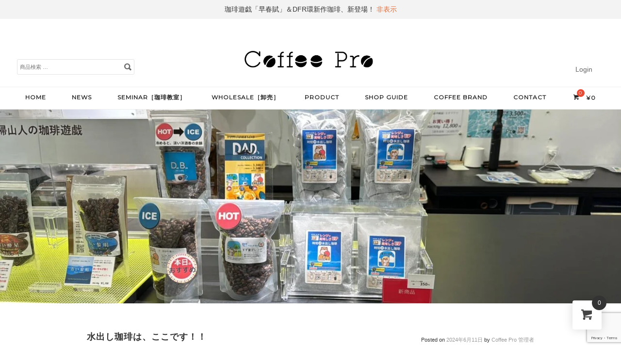

--- FILE ---
content_type: text/html; charset=UTF-8
request_url: https://coffee-pro.jp/news/7835/
body_size: 20027
content:
<!DOCTYPE html>
<html lang="ja">
<head>
<meta charset="UTF-8">
<meta name="viewport" content="width=device-width, initial-scale=1">
<title>水出し珈琲は、ここです！！ | Coffee Pro</title>
<link rel="profile" href="http://gmpg.org/xfn/11">
<link rel="pingback" href="https://coffee-pro.jp/xmlrpc.php">

<meta name='robots' content='max-image-preview:large' />
	<style>img:is([sizes="auto" i], [sizes^="auto," i]) { contain-intrinsic-size: 3000px 1500px }</style>
	<link rel='dns-prefetch' href='//cdn.jsdelivr.net' />
<link rel="alternate" type="application/rss+xml" title="Coffee Pro &raquo; フィード" href="https://coffee-pro.jp/feed/" />
<link rel="alternate" type="application/rss+xml" title="Coffee Pro &raquo; コメントフィード" href="https://coffee-pro.jp/comments/feed/" />
<script>
window._wpemojiSettings = {"baseUrl":"https:\/\/s.w.org\/images\/core\/emoji\/16.0.1\/72x72\/","ext":".png","svgUrl":"https:\/\/s.w.org\/images\/core\/emoji\/16.0.1\/svg\/","svgExt":".svg","source":{"concatemoji":"https:\/\/coffee-pro.jp\/wp-includes\/js\/wp-emoji-release.min.js?ver=6.8.3"}};
/*! This file is auto-generated */
!function(s,n){var o,i,e;function c(e){try{var t={supportTests:e,timestamp:(new Date).valueOf()};sessionStorage.setItem(o,JSON.stringify(t))}catch(e){}}function p(e,t,n){e.clearRect(0,0,e.canvas.width,e.canvas.height),e.fillText(t,0,0);var t=new Uint32Array(e.getImageData(0,0,e.canvas.width,e.canvas.height).data),a=(e.clearRect(0,0,e.canvas.width,e.canvas.height),e.fillText(n,0,0),new Uint32Array(e.getImageData(0,0,e.canvas.width,e.canvas.height).data));return t.every(function(e,t){return e===a[t]})}function u(e,t){e.clearRect(0,0,e.canvas.width,e.canvas.height),e.fillText(t,0,0);for(var n=e.getImageData(16,16,1,1),a=0;a<n.data.length;a++)if(0!==n.data[a])return!1;return!0}function f(e,t,n,a){switch(t){case"flag":return n(e,"\ud83c\udff3\ufe0f\u200d\u26a7\ufe0f","\ud83c\udff3\ufe0f\u200b\u26a7\ufe0f")?!1:!n(e,"\ud83c\udde8\ud83c\uddf6","\ud83c\udde8\u200b\ud83c\uddf6")&&!n(e,"\ud83c\udff4\udb40\udc67\udb40\udc62\udb40\udc65\udb40\udc6e\udb40\udc67\udb40\udc7f","\ud83c\udff4\u200b\udb40\udc67\u200b\udb40\udc62\u200b\udb40\udc65\u200b\udb40\udc6e\u200b\udb40\udc67\u200b\udb40\udc7f");case"emoji":return!a(e,"\ud83e\udedf")}return!1}function g(e,t,n,a){var r="undefined"!=typeof WorkerGlobalScope&&self instanceof WorkerGlobalScope?new OffscreenCanvas(300,150):s.createElement("canvas"),o=r.getContext("2d",{willReadFrequently:!0}),i=(o.textBaseline="top",o.font="600 32px Arial",{});return e.forEach(function(e){i[e]=t(o,e,n,a)}),i}function t(e){var t=s.createElement("script");t.src=e,t.defer=!0,s.head.appendChild(t)}"undefined"!=typeof Promise&&(o="wpEmojiSettingsSupports",i=["flag","emoji"],n.supports={everything:!0,everythingExceptFlag:!0},e=new Promise(function(e){s.addEventListener("DOMContentLoaded",e,{once:!0})}),new Promise(function(t){var n=function(){try{var e=JSON.parse(sessionStorage.getItem(o));if("object"==typeof e&&"number"==typeof e.timestamp&&(new Date).valueOf()<e.timestamp+604800&&"object"==typeof e.supportTests)return e.supportTests}catch(e){}return null}();if(!n){if("undefined"!=typeof Worker&&"undefined"!=typeof OffscreenCanvas&&"undefined"!=typeof URL&&URL.createObjectURL&&"undefined"!=typeof Blob)try{var e="postMessage("+g.toString()+"("+[JSON.stringify(i),f.toString(),p.toString(),u.toString()].join(",")+"));",a=new Blob([e],{type:"text/javascript"}),r=new Worker(URL.createObjectURL(a),{name:"wpTestEmojiSupports"});return void(r.onmessage=function(e){c(n=e.data),r.terminate(),t(n)})}catch(e){}c(n=g(i,f,p,u))}t(n)}).then(function(e){for(var t in e)n.supports[t]=e[t],n.supports.everything=n.supports.everything&&n.supports[t],"flag"!==t&&(n.supports.everythingExceptFlag=n.supports.everythingExceptFlag&&n.supports[t]);n.supports.everythingExceptFlag=n.supports.everythingExceptFlag&&!n.supports.flag,n.DOMReady=!1,n.readyCallback=function(){n.DOMReady=!0}}).then(function(){return e}).then(function(){var e;n.supports.everything||(n.readyCallback(),(e=n.source||{}).concatemoji?t(e.concatemoji):e.wpemoji&&e.twemoji&&(t(e.twemoji),t(e.wpemoji)))}))}((window,document),window._wpemojiSettings);
</script>
<link rel='stylesheet' id='acfwf-wc-cart-block-integration-css' href='https://coffee-pro.jp/wp-content/plugins/advanced-coupons-for-woocommerce-free/dist/assets/index-467dde24.css?ver=1760253390' type='text/css' media='all' />
<link rel='stylesheet' id='acfwf-wc-checkout-block-integration-css' href='https://coffee-pro.jp/wp-content/plugins/advanced-coupons-for-woocommerce-free/dist/assets/index-2a7d8588.css?ver=1760253390' type='text/css' media='all' />
<style id='wp-emoji-styles-inline-css' type='text/css'>

	img.wp-smiley, img.emoji {
		display: inline !important;
		border: none !important;
		box-shadow: none !important;
		height: 1em !important;
		width: 1em !important;
		margin: 0 0.07em !important;
		vertical-align: -0.1em !important;
		background: none !important;
		padding: 0 !important;
	}
</style>
<link rel='stylesheet' id='wp-block-library-css' href='https://coffee-pro.jp/wp-includes/css/dist/block-library/style.min.css?ver=6.8.3' type='text/css' media='all' />
<style id='classic-theme-styles-inline-css' type='text/css'>
/*! This file is auto-generated */
.wp-block-button__link{color:#fff;background-color:#32373c;border-radius:9999px;box-shadow:none;text-decoration:none;padding:calc(.667em + 2px) calc(1.333em + 2px);font-size:1.125em}.wp-block-file__button{background:#32373c;color:#fff;text-decoration:none}
</style>
<link rel='stylesheet' id='acfw-blocks-frontend-css' href='https://coffee-pro.jp/wp-content/plugins/advanced-coupons-for-woocommerce-free/css/acfw-blocks-frontend.css?ver=4.6.9' type='text/css' media='all' />
<style id='global-styles-inline-css' type='text/css'>
:root{--wp--preset--aspect-ratio--square: 1;--wp--preset--aspect-ratio--4-3: 4/3;--wp--preset--aspect-ratio--3-4: 3/4;--wp--preset--aspect-ratio--3-2: 3/2;--wp--preset--aspect-ratio--2-3: 2/3;--wp--preset--aspect-ratio--16-9: 16/9;--wp--preset--aspect-ratio--9-16: 9/16;--wp--preset--color--black: #000000;--wp--preset--color--cyan-bluish-gray: #abb8c3;--wp--preset--color--white: #ffffff;--wp--preset--color--pale-pink: #f78da7;--wp--preset--color--vivid-red: #cf2e2e;--wp--preset--color--luminous-vivid-orange: #ff6900;--wp--preset--color--luminous-vivid-amber: #fcb900;--wp--preset--color--light-green-cyan: #7bdcb5;--wp--preset--color--vivid-green-cyan: #00d084;--wp--preset--color--pale-cyan-blue: #8ed1fc;--wp--preset--color--vivid-cyan-blue: #0693e3;--wp--preset--color--vivid-purple: #9b51e0;--wp--preset--gradient--vivid-cyan-blue-to-vivid-purple: linear-gradient(135deg,rgba(6,147,227,1) 0%,rgb(155,81,224) 100%);--wp--preset--gradient--light-green-cyan-to-vivid-green-cyan: linear-gradient(135deg,rgb(122,220,180) 0%,rgb(0,208,130) 100%);--wp--preset--gradient--luminous-vivid-amber-to-luminous-vivid-orange: linear-gradient(135deg,rgba(252,185,0,1) 0%,rgba(255,105,0,1) 100%);--wp--preset--gradient--luminous-vivid-orange-to-vivid-red: linear-gradient(135deg,rgba(255,105,0,1) 0%,rgb(207,46,46) 100%);--wp--preset--gradient--very-light-gray-to-cyan-bluish-gray: linear-gradient(135deg,rgb(238,238,238) 0%,rgb(169,184,195) 100%);--wp--preset--gradient--cool-to-warm-spectrum: linear-gradient(135deg,rgb(74,234,220) 0%,rgb(151,120,209) 20%,rgb(207,42,186) 40%,rgb(238,44,130) 60%,rgb(251,105,98) 80%,rgb(254,248,76) 100%);--wp--preset--gradient--blush-light-purple: linear-gradient(135deg,rgb(255,206,236) 0%,rgb(152,150,240) 100%);--wp--preset--gradient--blush-bordeaux: linear-gradient(135deg,rgb(254,205,165) 0%,rgb(254,45,45) 50%,rgb(107,0,62) 100%);--wp--preset--gradient--luminous-dusk: linear-gradient(135deg,rgb(255,203,112) 0%,rgb(199,81,192) 50%,rgb(65,88,208) 100%);--wp--preset--gradient--pale-ocean: linear-gradient(135deg,rgb(255,245,203) 0%,rgb(182,227,212) 50%,rgb(51,167,181) 100%);--wp--preset--gradient--electric-grass: linear-gradient(135deg,rgb(202,248,128) 0%,rgb(113,206,126) 100%);--wp--preset--gradient--midnight: linear-gradient(135deg,rgb(2,3,129) 0%,rgb(40,116,252) 100%);--wp--preset--font-size--small: 13px;--wp--preset--font-size--medium: 20px;--wp--preset--font-size--large: 36px;--wp--preset--font-size--x-large: 42px;--wp--preset--spacing--20: 0.44rem;--wp--preset--spacing--30: 0.67rem;--wp--preset--spacing--40: 1rem;--wp--preset--spacing--50: 1.5rem;--wp--preset--spacing--60: 2.25rem;--wp--preset--spacing--70: 3.38rem;--wp--preset--spacing--80: 5.06rem;--wp--preset--shadow--natural: 6px 6px 9px rgba(0, 0, 0, 0.2);--wp--preset--shadow--deep: 12px 12px 50px rgba(0, 0, 0, 0.4);--wp--preset--shadow--sharp: 6px 6px 0px rgba(0, 0, 0, 0.2);--wp--preset--shadow--outlined: 6px 6px 0px -3px rgba(255, 255, 255, 1), 6px 6px rgba(0, 0, 0, 1);--wp--preset--shadow--crisp: 6px 6px 0px rgba(0, 0, 0, 1);}:where(.is-layout-flex){gap: 0.5em;}:where(.is-layout-grid){gap: 0.5em;}body .is-layout-flex{display: flex;}.is-layout-flex{flex-wrap: wrap;align-items: center;}.is-layout-flex > :is(*, div){margin: 0;}body .is-layout-grid{display: grid;}.is-layout-grid > :is(*, div){margin: 0;}:where(.wp-block-columns.is-layout-flex){gap: 2em;}:where(.wp-block-columns.is-layout-grid){gap: 2em;}:where(.wp-block-post-template.is-layout-flex){gap: 1.25em;}:where(.wp-block-post-template.is-layout-grid){gap: 1.25em;}.has-black-color{color: var(--wp--preset--color--black) !important;}.has-cyan-bluish-gray-color{color: var(--wp--preset--color--cyan-bluish-gray) !important;}.has-white-color{color: var(--wp--preset--color--white) !important;}.has-pale-pink-color{color: var(--wp--preset--color--pale-pink) !important;}.has-vivid-red-color{color: var(--wp--preset--color--vivid-red) !important;}.has-luminous-vivid-orange-color{color: var(--wp--preset--color--luminous-vivid-orange) !important;}.has-luminous-vivid-amber-color{color: var(--wp--preset--color--luminous-vivid-amber) !important;}.has-light-green-cyan-color{color: var(--wp--preset--color--light-green-cyan) !important;}.has-vivid-green-cyan-color{color: var(--wp--preset--color--vivid-green-cyan) !important;}.has-pale-cyan-blue-color{color: var(--wp--preset--color--pale-cyan-blue) !important;}.has-vivid-cyan-blue-color{color: var(--wp--preset--color--vivid-cyan-blue) !important;}.has-vivid-purple-color{color: var(--wp--preset--color--vivid-purple) !important;}.has-black-background-color{background-color: var(--wp--preset--color--black) !important;}.has-cyan-bluish-gray-background-color{background-color: var(--wp--preset--color--cyan-bluish-gray) !important;}.has-white-background-color{background-color: var(--wp--preset--color--white) !important;}.has-pale-pink-background-color{background-color: var(--wp--preset--color--pale-pink) !important;}.has-vivid-red-background-color{background-color: var(--wp--preset--color--vivid-red) !important;}.has-luminous-vivid-orange-background-color{background-color: var(--wp--preset--color--luminous-vivid-orange) !important;}.has-luminous-vivid-amber-background-color{background-color: var(--wp--preset--color--luminous-vivid-amber) !important;}.has-light-green-cyan-background-color{background-color: var(--wp--preset--color--light-green-cyan) !important;}.has-vivid-green-cyan-background-color{background-color: var(--wp--preset--color--vivid-green-cyan) !important;}.has-pale-cyan-blue-background-color{background-color: var(--wp--preset--color--pale-cyan-blue) !important;}.has-vivid-cyan-blue-background-color{background-color: var(--wp--preset--color--vivid-cyan-blue) !important;}.has-vivid-purple-background-color{background-color: var(--wp--preset--color--vivid-purple) !important;}.has-black-border-color{border-color: var(--wp--preset--color--black) !important;}.has-cyan-bluish-gray-border-color{border-color: var(--wp--preset--color--cyan-bluish-gray) !important;}.has-white-border-color{border-color: var(--wp--preset--color--white) !important;}.has-pale-pink-border-color{border-color: var(--wp--preset--color--pale-pink) !important;}.has-vivid-red-border-color{border-color: var(--wp--preset--color--vivid-red) !important;}.has-luminous-vivid-orange-border-color{border-color: var(--wp--preset--color--luminous-vivid-orange) !important;}.has-luminous-vivid-amber-border-color{border-color: var(--wp--preset--color--luminous-vivid-amber) !important;}.has-light-green-cyan-border-color{border-color: var(--wp--preset--color--light-green-cyan) !important;}.has-vivid-green-cyan-border-color{border-color: var(--wp--preset--color--vivid-green-cyan) !important;}.has-pale-cyan-blue-border-color{border-color: var(--wp--preset--color--pale-cyan-blue) !important;}.has-vivid-cyan-blue-border-color{border-color: var(--wp--preset--color--vivid-cyan-blue) !important;}.has-vivid-purple-border-color{border-color: var(--wp--preset--color--vivid-purple) !important;}.has-vivid-cyan-blue-to-vivid-purple-gradient-background{background: var(--wp--preset--gradient--vivid-cyan-blue-to-vivid-purple) !important;}.has-light-green-cyan-to-vivid-green-cyan-gradient-background{background: var(--wp--preset--gradient--light-green-cyan-to-vivid-green-cyan) !important;}.has-luminous-vivid-amber-to-luminous-vivid-orange-gradient-background{background: var(--wp--preset--gradient--luminous-vivid-amber-to-luminous-vivid-orange) !important;}.has-luminous-vivid-orange-to-vivid-red-gradient-background{background: var(--wp--preset--gradient--luminous-vivid-orange-to-vivid-red) !important;}.has-very-light-gray-to-cyan-bluish-gray-gradient-background{background: var(--wp--preset--gradient--very-light-gray-to-cyan-bluish-gray) !important;}.has-cool-to-warm-spectrum-gradient-background{background: var(--wp--preset--gradient--cool-to-warm-spectrum) !important;}.has-blush-light-purple-gradient-background{background: var(--wp--preset--gradient--blush-light-purple) !important;}.has-blush-bordeaux-gradient-background{background: var(--wp--preset--gradient--blush-bordeaux) !important;}.has-luminous-dusk-gradient-background{background: var(--wp--preset--gradient--luminous-dusk) !important;}.has-pale-ocean-gradient-background{background: var(--wp--preset--gradient--pale-ocean) !important;}.has-electric-grass-gradient-background{background: var(--wp--preset--gradient--electric-grass) !important;}.has-midnight-gradient-background{background: var(--wp--preset--gradient--midnight) !important;}.has-small-font-size{font-size: var(--wp--preset--font-size--small) !important;}.has-medium-font-size{font-size: var(--wp--preset--font-size--medium) !important;}.has-large-font-size{font-size: var(--wp--preset--font-size--large) !important;}.has-x-large-font-size{font-size: var(--wp--preset--font-size--x-large) !important;}
:where(.wp-block-post-template.is-layout-flex){gap: 1.25em;}:where(.wp-block-post-template.is-layout-grid){gap: 1.25em;}
:where(.wp-block-columns.is-layout-flex){gap: 2em;}:where(.wp-block-columns.is-layout-grid){gap: 2em;}
:root :where(.wp-block-pullquote){font-size: 1.5em;line-height: 1.6;}
</style>
<style id='woocommerce-inline-inline-css' type='text/css'>
.woocommerce form .form-row .required { visibility: visible; }
</style>
<link rel='stylesheet' id='hint-css' href='https://coffee-pro.jp/wp-content/plugins/woo-fly-cart/assets/hint/hint.min.css?ver=6.8.3' type='text/css' media='all' />
<link rel='stylesheet' id='perfect-scrollbar-css' href='https://coffee-pro.jp/wp-content/plugins/woo-fly-cart/assets/perfect-scrollbar/css/perfect-scrollbar.min.css?ver=6.8.3' type='text/css' media='all' />
<link rel='stylesheet' id='perfect-scrollbar-wpc-css' href='https://coffee-pro.jp/wp-content/plugins/woo-fly-cart/assets/perfect-scrollbar/css/custom-theme.css?ver=6.8.3' type='text/css' media='all' />
<link rel='stylesheet' id='slick-css' href='https://coffee-pro.jp/wp-content/plugins/woo-fly-cart/assets/slick/slick.css?ver=6.8.3' type='text/css' media='all' />
<link rel='stylesheet' id='woofc-fonts-css' href='https://coffee-pro.jp/wp-content/plugins/woo-fly-cart/assets/css/fonts.css?ver=6.8.3' type='text/css' media='all' />
<link rel='stylesheet' id='woofc-frontend-css' href='https://coffee-pro.jp/wp-content/plugins/woo-fly-cart/assets/css/frontend.css?ver=5.9.6' type='text/css' media='all' />
<style id='woofc-frontend-inline-css' type='text/css'>
.woofc-area.woofc-style-01 .woofc-inner, .woofc-area.woofc-style-03 .woofc-inner, .woofc-area.woofc-style-02 .woofc-area-bot .woofc-action .woofc-action-inner > div a:hover, .woofc-area.woofc-style-04 .woofc-area-bot .woofc-action .woofc-action-inner > div a:hover {
                            background-color: #333333;
                        }

                        .woofc-area.woofc-style-01 .woofc-area-bot .woofc-action .woofc-action-inner > div a, .woofc-area.woofc-style-02 .woofc-area-bot .woofc-action .woofc-action-inner > div a, .woofc-area.woofc-style-03 .woofc-area-bot .woofc-action .woofc-action-inner > div a, .woofc-area.woofc-style-04 .woofc-area-bot .woofc-action .woofc-action-inner > div a {
                            outline: none;
                            color: #333333;
                        }

                        .woofc-area.woofc-style-02 .woofc-area-bot .woofc-action .woofc-action-inner > div a, .woofc-area.woofc-style-04 .woofc-area-bot .woofc-action .woofc-action-inner > div a {
                            border-color: #333333;
                        }

                        .woofc-area.woofc-style-05 .woofc-inner{
                            background-color: #333333;
                            background-image: url('https://coffee-pro.jp/wp-content/uploads/2023/05/Cart.png');
                            background-size: cover;
                            background-position: center;
                            background-repeat: no-repeat;
                        }
                        
                        .woofc-count span {
                            background-color: #333333;
                        }
</style>
<link rel='stylesheet' id='brands-styles-css' href='https://coffee-pro.jp/wp-content/plugins/woocommerce/assets/css/brands.css?ver=10.2.3' type='text/css' media='all' />
<link rel='stylesheet' id='montblanc-style-css' href='https://coffee-pro.jp/wp-content/themes/montblanc/style.css?ver=6.8.3' type='text/css' media='all' />
<link rel='stylesheet' id='montblanc-ionicons-css' href='https://coffee-pro.jp/wp-content/themes/montblanc/css/ionicons.min.css?ver=2.0.1' type='text/css' media='all' />
<link rel='stylesheet' id='woocommerce-css' href='https://coffee-pro.jp/wp-content/themes/montblanc/css/woocommerce.css?ver=6.8.3' type='text/css' media='all' />
<link rel='stylesheet' id='woocommerce-layout-css' href='https://coffee-pro.jp/wp-content/themes/montblanc/css/woocommerce-layout.css?ver=6.8.3' type='text/css' media='all' />
<link rel='stylesheet' id='woocommerce-smallscreen-css' href='https://coffee-pro.jp/wp-content/themes/montblanc/css/woocommerce-smallscreen.css?ver=6.8.3' type='text/css' media='only screen and (max-width: 768px)' />
<link rel='stylesheet' id='montblanc-megamenu-css' href='https://coffee-pro.jp/wp-content/themes/montblanc/css/megamenu.css?ver=1' type='text/css' media='all' />
<link rel='stylesheet' id='montblanc-slidecart-css' href='https://coffee-pro.jp/wp-content/themes/montblanc/css/slidecart.css?ver=1' type='text/css' media='all' />
<link rel='stylesheet' id='dashicons-css' href='https://coffee-pro.jp/wp-includes/css/dashicons.min.css?ver=6.8.3' type='text/css' media='all' />
<link rel='stylesheet' id='uwa-front-css-css' href='https://coffee-pro.jp/wp-content/plugins/ultimate-woocommerce-auction/assets/css/uwa-front.css?ver=2.3.1' type='text/css' media='' />
<script src="https://coffee-pro.jp/wp-includes/js/jquery/jquery.min.js?ver=3.7.1" id="jquery-core-js"></script>
<script src="https://coffee-pro.jp/wp-includes/js/jquery/jquery-migrate.min.js?ver=3.4.1" id="jquery-migrate-js"></script>
<script id="yaymail-notice-js-extra">
var yaymail_notice = {"admin_ajax":"https:\/\/coffee-pro.jp\/wp-admin\/admin-ajax.php","nonce":"9fdfc92862"};
</script>
<script src="https://coffee-pro.jp/wp-content/plugins/yaymail/assets/scripts/notice.js?ver=4.3.0" id="yaymail-notice-js"></script>
<script src="https://coffee-pro.jp/wp-content/plugins/woocommerce/assets/js/jquery-blockui/jquery.blockUI.min.js?ver=2.7.0-wc.10.2.3" id="jquery-blockui-js" data-wp-strategy="defer"></script>
<script src="https://coffee-pro.jp/wp-content/plugins/woocommerce/assets/js/js-cookie/js.cookie.min.js?ver=2.1.4-wc.10.2.3" id="js-cookie-js" data-wp-strategy="defer"></script>
<script id="woocommerce-js-extra">
var woocommerce_params = {"ajax_url":"\/wp-admin\/admin-ajax.php","wc_ajax_url":"\/?wc-ajax=%%endpoint%%","i18n_password_show":"\u30d1\u30b9\u30ef\u30fc\u30c9\u3092\u8868\u793a","i18n_password_hide":"\u30d1\u30b9\u30ef\u30fc\u30c9\u3092\u96a0\u3059"};
</script>
<script src="https://coffee-pro.jp/wp-content/plugins/woocommerce/assets/js/frontend/woocommerce.min.js?ver=10.2.3" id="woocommerce-js" defer data-wp-strategy="defer"></script>
<script src="https://coffee-pro.jp/wp-content/plugins/ultimate-woocommerce-auction/assets/js/jquery.countdown.min.js?ver=2.3.1" id="uwa-jquery-countdown-js"></script>
<script id="uwa-jquery-countdown-multi-lang-js-extra">
var multi_lang_data = {"labels":{"Years":"\u5e74","Months":"\u6708","Weeks":"\u9031\u9593","Days":"\u65e5","Hours":"\u6642\u9593","Minutes":"\u5206","Seconds":"\u79d2"},"labels1":{"Year":"\u5e74","Month":"\u6708","Week":"\u9031","Day":"\u65e5","Hour":"\u6642","Minute":"\u5206","Second":"\u79d2"},"compactLabels":{"y":"\u5e74","m":"\u6708","w":"\u9031","d":"\u65e5"}};
</script>
<script src="https://coffee-pro.jp/wp-content/plugins/ultimate-woocommerce-auction/assets/js/jquery.countdown-multi-lang.js?ver=2.3.1" id="uwa-jquery-countdown-multi-lang-js"></script>
<script id="uwa-front-js-extra">
var uwa_data = {"expired":"\u30aa\u30fc\u30af\u30b7\u30e7\u30f3\u304c\u671f\u9650\u5207\u308c\u3067\u3059","gtm_offset":"9","started":"\u30aa\u30fc\u30af\u30b7\u30e7\u30f3\u304c\u59cb\u307e\u308a\u307e\u3057\u305f\uff01\u30da\u30fc\u30b8\u3092\u66f4\u65b0\u3057\u3066\u304f\u3060\u3055\u3044\u3002","outbid_message":"\n<ul class=\"woocommerce-error\" role=\"alert\">\n\t\t\t<li>\n\t\t\t\u9ad8\u5024\u66f4\u65b0\u3055\u308c\u307e\u3057\u305f\uff01\t\t<\/li>\n\t<\/ul>\n","hide_compact":"no"};
var WpUat = {"calendar_icon":"<i class=\"dashicons-calendar-alt\"><\/i>"};
var WooUa = {"ajaxurl":"https:\/\/coffee-pro.jp\/wp-admin\/admin-ajax.php","ua_nonce":"b23cb8ae3d","last_timestamp":"1703109601","calendar_image":"https:\/\/coffee-pro.jp\/wp-content\/plugins\/woocommerce\/assets\/images\/calendar.png"};
var UWA_Ajax_Qry = {"ajaqry":"\/news\/7835\/?uwa-ajax"};
</script>
<script src="https://coffee-pro.jp/wp-content/plugins/ultimate-woocommerce-auction/assets/js/uwa-front.js?ver=2.3.1" id="uwa-front-js"></script>
<link rel="https://api.w.org/" href="https://coffee-pro.jp/wp-json/" /><link rel="alternate" title="JSON" type="application/json" href="https://coffee-pro.jp/wp-json/wp/v2/posts/7835" /><link rel="EditURI" type="application/rsd+xml" title="RSD" href="https://coffee-pro.jp/xmlrpc.php?rsd" />
<meta name="generator" content="WordPress 6.8.3" />
<meta name="generator" content="WooCommerce 10.2.3" />
<link rel="canonical" href="https://coffee-pro.jp/news/7835/" />
<link rel='shortlink' href='https://coffee-pro.jp/?p=7835' />
<link rel="alternate" title="oEmbed (JSON)" type="application/json+oembed" href="https://coffee-pro.jp/wp-json/oembed/1.0/embed?url=https%3A%2F%2Fcoffee-pro.jp%2Fnews%2F7835%2F" />
<link rel="alternate" title="oEmbed (XML)" type="text/xml+oembed" href="https://coffee-pro.jp/wp-json/oembed/1.0/embed?url=https%3A%2F%2Fcoffee-pro.jp%2Fnews%2F7835%2F&#038;format=xml" />
<meta name="wwp" content="yes" /><style type="text/css">
a,
a:visited,

.product .stock,
.woocommerce-page div.product .stock,
.woocommerce #content div.product .stock,
.woocommerce-page #content div.product .stock,
.woocommerce ul.products li.product .price,
.woocommerce-page ul.products li.product .price,
.woocommerce table.cart a.remove,
.woocommerce-page table.cart a.remove,
.woocommerce #content table.cart a.remove,
.woocommerce-page #content table.cart a.remove,
.woocommerce .cart-collaterals .cart_totals .discount td,
.woocommerce-page .cart-collaterals .cart_totals .discount td {
 color: #e36e3a;
}
#cart-navigation ul li i span,
.woocommerce .woocommerce-message,
.woocommerce-page .woocommerce-message,
.woocommerce .woocommerce-error,
.woocommerce-page .woocommerce-error,
.woocommerce span.onsale,
.woocommerce-page span.onsale,
.woocommerce table.cart a.remove:hover,
.woocommerce-page table.cart a.remove:hover,
.woocommerce #content table.cart a.remove:hover,
.woocommerce-page #content table.cart a.remove:hover,
.woocommerce.widget_shopping_cart .checkout.button:hover,
.woocommerce-page.widget_shopping_cart .checkout.button:hover,
.woocommerce .widget_shopping_cart .checkout.button:hover,
.woocommerce-page .widget_shopping_cart .checkout.button:hover,
a.button:hover,
button.button:hover,
input.button:hover,
#respond input#submit:hover,
#content input.button:hover,
input[type="button"]:hover,
input[type="reset"]:hover,
input[type="submit"]:hover,
a.button.alt:hover,
button.button.alt:hover,
input.button.alt:hover,
#respond input#submit.alt:hover,
#content input.button.alt:hover,
input[type="button"].alt:hover,
input[type="reset"].alt:hover,
input[type="submit"].alt:hover { background-color:#e36e3a; }
.menu-container .menu > ul > li:hover {
  border-color: #e36e3a !important;
  }
</style>
	<noscript><style>.woocommerce-product-gallery{ opacity: 1 !important; }</style></noscript>
	<link rel="modulepreload" href="https://coffee-pro.jp/wp-content/plugins/advanced-coupons-for-woocommerce-free/dist/common/NoticesPlugin.4b31c3cc.js"  /><link rel="modulepreload" href="https://coffee-pro.jp/wp-content/plugins/advanced-coupons-for-woocommerce-free/dist/common/NoticesPlugin.4b31c3cc.js"  /><link rel="icon" href="https://coffee-pro.jp/wp-content/uploads/2022/05/cropped-273935403_2464430630366492_2856652070442775769_n-32x32.jpg" sizes="32x32" />
<link rel="icon" href="https://coffee-pro.jp/wp-content/uploads/2022/05/cropped-273935403_2464430630366492_2856652070442775769_n-192x192.jpg" sizes="192x192" />
<link rel="apple-touch-icon" href="https://coffee-pro.jp/wp-content/uploads/2022/05/cropped-273935403_2464430630366492_2856652070442775769_n-180x180.jpg" />
<meta name="msapplication-TileImage" content="https://coffee-pro.jp/wp-content/uploads/2022/05/cropped-273935403_2464430630366492_2856652070442775769_n-270x270.jpg" />
		<style type="text/css" id="wp-custom-css">
			.top-description-p {
	border-bottom: 2px solid #333;
	padding-bottom: 15px;
}
.d-movie {
	width: 560;
	height: 315;
}
.d-youtube {
	position: relative;
	width: 100%;
	padding-top: 56.25%;
	aspect-ratio: 16/9;
}
.d-youtube iframe {
	width: 100%;
	height: 100%;
  position:absolute;
	top: 0;
	right: 0;
}
.top-youtube {
	position: relative;
	width: 100%;
	padding-top: 56.25%;
	aspect-ratio: 16/9;
}
.top-youtube iframe {
 position:absolute;
	top: 0;
	right: 0;
	width: 100%;
	height: 100%;
}#instafooter{
	background-color: #f4f4f4;
}
.woocommerce .product .add_to_cart_button.button {

	font-family: 'Hiragino Kaku Gothic ProN', Meiryo, sans-serif;
	font-size: 1.4rem;
	line-height: 1.5;
	background-color: #333;
	color: #FFFFFF;
	vertical-align: baseline; 
	        position: absolute;
        left: 50%;
        margin-right: -50%;
        transform: translate( -50%)
}
.woocommerce .product .add_to_cart_button.button:hover{
	background-color: #f46c3c;
}

.woocommerce .product .add_to_cart_button.button:focus{
		background-color: #f46c3c;

}
.woocommerce .product .add_to_cart_button.button:active{
		background-color: #f46c3c;

}
.ion-bag {
	display: none;
}
.checkout_alert{
	font-weight: bold;
	
	color: #f46c3c;
}
.woocommerce-shipping-destination {
	text-align: left;
}
a.added_to_cart.wc-forward {display:none;}
a.more-link {display:none;}
.woofc-area .slick-dots {
    display: none;
}

.uwa-watchlist-button {display:none;}

.uwa_winning {
 font-size:0;
}
.uwa_winning:before{
	content:'最高入札！';
	width:80px;
	white-space: nowrap;
	display:inline-block;
	padding: 10px;
	font-size: 11px;
	font-weight: bold;
	position: absolute;
	text-align: center;
	top: 0;
	left: 0;
	margin: 0;
	background: #f46c3c;
	color: #fff;
}

#uwa_private_msg_success{color:#333;}
#uwa_private_msg_form .error_forms{color:#ffd7c6;}

.hasCountdown{
	color:#f46c3c;
	background-color:#ffe7dd;
	border-color:#dd592a;
}
.uwa_auction_reserve_met{color:#333;}
.uwa_auction_reserve_not_met {
	color: #f46c3c;
}

.watchlist-error .reserve_not_met .expired  {
	color: #f46c3c;
}
.winning_bid{color:#f46c3c;}
.wp-block-buttons {
	display: flex;
	justify-content: center;
}
li.uwa_auction_status_live {
	text-align-last: center;
}
li.uwa_auction_status_live > a.add_to_cart_button {
	display:inline-block;
	float:left;
}
li.uwa_auction_status_expired {
	text-align-last: center;
}
#tab-title-uwa_auction_private_msg_tab > a {
 font-size:0;
}
#tab-title-uwa_auction_private_msg_tab > a:before {
	content:'問合せ';
	font-size: 13px;
}
.wc-square-credit-card-new-payment-method-form label{
	position: absolute;
	width:0px;
	height:0px;
	font-size:0px;
	text-indent: 100%;
	white-space: nowrap;
	overflow: hidden;
	visibility: hidden;
}
#wc-square-credit-card-tokenize-payment-method {
/*	visibility: hidden;*/
	display:none;
}
		</style>
		
<script src="https://use.fontawesome.com/666b976d0a.js"></script>
<link href='https://fonts.googleapis.com/css?family=Montserrat' rel='stylesheet'>
 <link rel="stylesheet" type="text/css" href="https://coffee-pro.jp/wp-content/themes/montblanc/css/slick.css"/>
 <link rel="stylesheet" type="text/css" href="https://coffee-pro.jp/wp-content/themes/montblanc/css/slick-theme.css"/>


<!-- Global site tag (gtag.js) - Google Analytics -->
<script async src="https://www.googletagmanager.com/gtag/js?id=G-DMZGCKHB1L"></script>
<script>
  window.dataLayer = window.dataLayer || [];
  function gtag(){dataLayer.push(arguments);}
  gtag('js', new Date());

  gtag('config', 'G-DMZGCKHB1L');
</script>
<meta name="msvalidate.01" content="D2F40BCEF9EA73B424DAB110A221B13E" />
</head>

<body class="wp-singular post-template-default single single-post postid-7835 single-format-standard wp-theme-montblanc theme-montblanc woocommerce-demo-store woocommerce-no-js group-blog">

<div id="page" class="hfeed site">

	<header id="masthead" class="site-header" role="banner">

		<div id="header-serch">
			<form role="search" method="get" class="woocommerce-product-search" action="https://coffee-pro.jp/">
				<label class="screen-reader-text" for="woocommerce-product-search-field-0">検索対象:</label>
				<input type="search" id="woocommerce-product-search-field-0" class="search-field" placeholder="商品検索 &hellip;" value="" name="s" />
				<button type="submit" value="検索"></button>
				<input type="hidden" name="post_type" value="product" />
			</form>
		</div>
		
		<div class="site-branding">
						 <div class="site-logo">
			 <a href="https://coffee-pro.jp/" title="Coffee Pro" rel="home"><img src="https://coffee-pro.jp/wp-content/uploads/2022/05/CoffeePro.jpg" alt="Coffee Pro"></a>
			 </div>
					</div>


		<div id="cart-navigation">

		<ul>
					<li class="login"><a href="https://coffee-pro.jp/my-account/" title="Login / Register">Login</a></li>
		
 		<li id="cd-cart-trigger" class="view-cart cartis0">
 		<a class="cd-img-replace" href="#0">
	 		<i class="ion-bag"><span class="cart-count"></span></i>
 		</a></li>

		</ul>

		</div>

	</header><!-- #masthead -->

	<div class="menu-container clear">
		<div class="menu sitewidth">
		<ul id="menu-main-menu" class="menu"><li id="menu-item-804" class="menu-item menu-item-type-post_type menu-item-object-page menu-item-home menu-item-804"><a href="https://coffee-pro.jp/">HOME</a></li>
<li id="menu-item-398" class="menu-item menu-item-type-taxonomy menu-item-object-category current-post-ancestor current-menu-parent current-post-parent menu-item-398"><a href="https://coffee-pro.jp/category/news/">NEWS</a></li>
<li id="menu-item-9341" class="menu-item menu-item-type-taxonomy menu-item-object-product_tag menu-item-9341"><a href="https://coffee-pro.jp/product-tag/seminar/">SEMINAR［珈琲教室］</a></li>
<li id="menu-item-8046" class="menu-item menu-item-type-post_type menu-item-object-page menu-item-8046"><a href="https://coffee-pro.jp/wholesale/">WHOLESALE［卸売］</a></li>
<li id="menu-item-369" class="menu-item menu-item-type-post_type menu-item-object-page menu-item-has-children menu-item-369"><a href="https://coffee-pro.jp/shop/">PRODUCT</a>
<ul class="sub-menu">
	<li id="menu-item-373" class="menu-item menu-item-type-taxonomy menu-item-object-product_cat menu-item-has-children menu-item-373"><a href="https://coffee-pro.jp/product-category/coffee/">珈琲</a>
	<ul class="sub-menu">
		<li id="menu-item-15526" class="menu-item menu-item-type-taxonomy menu-item-object-product_tag menu-item-15526"><a href="https://coffee-pro.jp/product-tag/campaign/">X&#8217;mas＆年末年始珈琲</a></li>
		<li id="menu-item-10937" class="menu-item menu-item-type-taxonomy menu-item-object-product_tag menu-item-10937"><a href="https://coffee-pro.jp/product-tag/espresso/">エスプレッソ向け珈琲</a></li>
		<li id="menu-item-8162" class="menu-item menu-item-type-taxonomy menu-item-object-product_cat menu-item-8162"><a href="https://coffee-pro.jp/product-category/coffee/mty/">松屋コーヒー本店</a></li>
		<li id="menu-item-375" class="menu-item menu-item-type-taxonomy menu-item-object-product_cat menu-item-has-children menu-item-375"><a href="https://coffee-pro.jp/product-category/coffee/fla/">フレーバー</a>
		<ul class="sub-menu">
			<li id="menu-item-695" class="menu-item menu-item-type-taxonomy menu-item-object-product_cat menu-item-695"><a href="https://coffee-pro.jp/product-category/coffee/fla/fla-01singlem/">単品中煎り</a></li>
			<li id="menu-item-696" class="menu-item menu-item-type-taxonomy menu-item-object-product_cat menu-item-696"><a href="https://coffee-pro.jp/product-category/coffee/fla/fla-02singled/">単品深煎り</a></li>
			<li id="menu-item-693" class="menu-item menu-item-type-taxonomy menu-item-object-product_cat menu-item-693"><a href="https://coffee-pro.jp/product-category/coffee/fla/fla-03blendm/">ブレンド中煎り</a></li>
			<li id="menu-item-694" class="menu-item menu-item-type-taxonomy menu-item-object-product_cat menu-item-694"><a href="https://coffee-pro.jp/product-category/coffee/fla/fla-04blendd/">ブレンド深煎り</a></li>
			<li id="menu-item-4020" class="menu-item menu-item-type-taxonomy menu-item-object-product_cat menu-item-4020"><a href="https://coffee-pro.jp/product-category/coffee/fla/fla-04blendd-20/">チョイ足し（○○深煎りシリーズ）</a></li>
			<li id="menu-item-4021" class="menu-item menu-item-type-taxonomy menu-item-object-product_cat menu-item-4021"><a href="https://coffee-pro.jp/product-category/coffee/fla/fla-04blendd-30/">チョイ足し（深い○○シリーズ）</a></li>
			<li id="menu-item-692" class="menu-item menu-item-type-taxonomy menu-item-object-product_cat menu-item-692"><a href="https://coffee-pro.jp/product-category/coffee/fla/fla-05dripbag/">ドリップバッグ・水出し</a></li>
			<li id="menu-item-691" class="menu-item menu-item-type-taxonomy menu-item-object-product_cat menu-item-691"><a href="https://coffee-pro.jp/product-category/coffee/fla/fla-06setgift/">セット・ギフト</a></li>
		</ul>
</li>
		<li id="menu-item-376" class="menu-item menu-item-type-taxonomy menu-item-object-product_cat menu-item-376"><a href="https://coffee-pro.jp/product-category/coffee/dfr/">DFR環</a></li>
		<li id="menu-item-397" class="menu-item menu-item-type-taxonomy menu-item-object-product_cat menu-item-397"><a href="https://coffee-pro.jp/product-category/coffee/ksj/">珈琲遊戯</a></li>
		<li id="menu-item-10663" class="menu-item menu-item-type-taxonomy menu-item-object-product_cat menu-item-10663"><a href="https://coffee-pro.jp/product-category/coffee/pit/">coffee boxx Pits</a></li>
		<li id="menu-item-7106" class="menu-item menu-item-type-taxonomy menu-item-object-product_tag menu-item-7106"><a href="https://coffee-pro.jp/product-tag/decaf/">カフェインレス</a></li>
	</ul>
</li>
	<li id="menu-item-374" class="menu-item menu-item-type-taxonomy menu-item-object-product_cat menu-item-has-children menu-item-374"><a href="https://coffee-pro.jp/product-category/tool/">器具</a>
	<ul class="sub-menu">
		<li id="menu-item-3134" class="menu-item menu-item-type-taxonomy menu-item-object-product_tag menu-item-3134"><a href="https://coffee-pro.jp/product-tag/%e6%9d%be%e5%b1%8b%e5%bc%8fstarter/">松屋式初心者向け</a></li>
		<li id="menu-item-3131" class="menu-item menu-item-type-taxonomy menu-item-object-product_tag menu-item-3131"><a href="https://coffee-pro.jp/product-tag/%e6%9d%be%e5%b1%8b%e5%bc%8f3%e6%9d%af/">松屋式3杯</a></li>
		<li id="menu-item-3129" class="menu-item menu-item-type-taxonomy menu-item-object-product_tag menu-item-3129"><a href="https://coffee-pro.jp/product-tag/%e6%9d%be%e5%b1%8b%e5%bc%8f5%e6%9d%af/">松屋式5杯</a></li>
		<li id="menu-item-3132" class="menu-item menu-item-type-taxonomy menu-item-object-product_tag menu-item-3132"><a href="https://coffee-pro.jp/product-tag/%e6%9d%be%e5%b1%8b%e5%bc%8f10%e6%9d%af/">松屋式10杯</a></li>
		<li id="menu-item-3133" class="menu-item menu-item-type-taxonomy menu-item-object-product_tag menu-item-3133"><a href="https://coffee-pro.jp/product-tag/%e6%9d%be%e5%b1%8b%e5%bc%8f15%e6%9d%af/">松屋式15杯</a></li>
		<li id="menu-item-3130" class="menu-item menu-item-type-taxonomy menu-item-object-product_tag menu-item-3130"><a href="https://coffee-pro.jp/product-tag/%e6%9d%be%e5%b1%8b%e5%bc%8f20%e6%9d%af/">松屋式20杯</a></li>
		<li id="menu-item-407" class="menu-item menu-item-type-taxonomy menu-item-object-product_cat menu-item-407"><a href="https://coffee-pro.jp/product-category/tool/fla-11paper/">ペーパー</a></li>
		<li id="menu-item-405" class="menu-item menu-item-type-taxonomy menu-item-object-product_cat menu-item-405"><a href="https://coffee-pro.jp/product-category/tool/fla-12dripper/">金枠・蓋</a></li>
		<li id="menu-item-3122" class="menu-item menu-item-type-taxonomy menu-item-object-product_cat menu-item-3122"><a href="https://coffee-pro.jp/product-category/tool/fla-12dripper2/">ドリッパー</a></li>
		<li id="menu-item-408" class="menu-item menu-item-type-taxonomy menu-item-object-product_cat menu-item-408"><a href="https://coffee-pro.jp/product-category/tool/fla-13flannel/">ネル</a></li>
		<li id="menu-item-406" class="menu-item menu-item-type-taxonomy menu-item-object-product_cat menu-item-406"><a href="https://coffee-pro.jp/product-category/tool/fla-14sever/">サーバー</a></li>
		<li id="menu-item-409" class="menu-item menu-item-type-taxonomy menu-item-object-product_cat menu-item-409"><a href="https://coffee-pro.jp/product-category/tool/fla-15drippot/">ドリップポット</a></li>
		<li id="menu-item-3057" class="menu-item menu-item-type-taxonomy menu-item-object-product_cat menu-item-3057"><a href="https://coffee-pro.jp/product-category/tool/fla-16bag/">袋・バルブ</a></li>
		<li id="menu-item-410" class="menu-item menu-item-type-taxonomy menu-item-object-product_cat menu-item-410"><a href="https://coffee-pro.jp/product-category/tool/fla-16other/">その他</a></li>
	</ul>
</li>
	<li id="menu-item-12571" class="menu-item menu-item-type-taxonomy menu-item-object-product_tag menu-item-12571"><a href="https://coffee-pro.jp/product-tag/tea/">紅茶</a></li>
	<li id="menu-item-7712" class="menu-item menu-item-type-taxonomy menu-item-object-product_tag menu-item-7712"><a href="https://coffee-pro.jp/product-tag/goods/">COFFEE PRO GOODS</a></li>
</ul>
</li>
<li id="menu-item-1218" class="menu-item menu-item-type-taxonomy menu-item-object-category menu-item-1218"><a href="https://coffee-pro.jp/category/shop-guide/">SHOP GUIDE</a></li>
<li id="menu-item-1389" class="menu-item menu-item-type-post_type menu-item-object-page menu-item-has-children menu-item-1389"><a href="https://coffee-pro.jp/blog/">COFFEE BRAND</a>
<ul class="sub-menu">
	<li id="menu-item-1374" class="menu-item menu-item-type-taxonomy menu-item-object-category current-post-ancestor current-menu-parent current-post-parent menu-item-has-children menu-item-1374"><a href="https://coffee-pro.jp/category/fla-blog/">フレーバーコーヒー</a>
	<ul class="sub-menu">
		<li id="menu-item-1801" class="menu-item menu-item-type-taxonomy menu-item-object-category current-post-ancestor current-menu-parent current-post-parent menu-item-1801"><a href="https://coffee-pro.jp/category/fla-blog/fla-blog-00item/">商品</a></li>
		<li id="menu-item-1795" class="menu-item menu-item-type-taxonomy menu-item-object-category menu-item-1795"><a href="https://coffee-pro.jp/category/fla-blog/fla-blog-01matsuyastyle/">松屋式</a></li>
		<li id="menu-item-1794" class="menu-item menu-item-type-taxonomy menu-item-object-category menu-item-1794"><a href="https://coffee-pro.jp/category/fla-blog/fla-blog-02drip/">抽出</a></li>
		<li id="menu-item-1796" class="menu-item menu-item-type-taxonomy menu-item-object-category menu-item-1796"><a href="https://coffee-pro.jp/category/fla-blog/fla-blog-03roast/">焙煎</a></li>
		<li id="menu-item-1793" class="menu-item menu-item-type-taxonomy menu-item-object-category menu-item-1793"><a href="https://coffee-pro.jp/category/fla-blog/fla-blog-04other/">その他</a></li>
	</ul>
</li>
	<li id="menu-item-1375" class="menu-item menu-item-type-taxonomy menu-item-object-category menu-item-1375"><a href="https://coffee-pro.jp/category/dfr-blog/">DFR環</a></li>
	<li id="menu-item-1376" class="menu-item menu-item-type-taxonomy menu-item-object-category menu-item-1376"><a href="https://coffee-pro.jp/category/ksj-blog/">珈琲遊戯</a></li>
	<li id="menu-item-10664" class="menu-item menu-item-type-taxonomy menu-item-object-category menu-item-10664"><a href="https://coffee-pro.jp/category/pit-blog/">coffee boxx Pits</a></li>
</ul>
</li>
<li id="menu-item-780" class="menu-item menu-item-type-post_type menu-item-object-page menu-item-780"><a href="https://coffee-pro.jp/contact/">CONTACT</a></li>
<li class="menu-item woofc-menu-item menu-item-type-woofc"><a href="https://coffee-pro.jp/cart/"><span class="woofc-menu-item-inner" data-count="0"><i class="woofc-icon-cart4"></i> <span class="woofc-menu-item-inner-subtotal"><span class="woocommerce-Price-amount amount"><bdi><span class="woocommerce-Price-currencySymbol">&yen;</span>0</bdi></span></span></span></a></li></ul>			
		</div>
	</div><!-- .menu-container -->

<div id="main">
										<div class="entryheaderimg"><img width="1920" height="1080" src="https://coffee-pro.jp/wp-content/uploads/2024/06/447693714_837804131011563_5980831879122300272_n.jpg" class="attachment-full size-full wp-post-image" alt="" decoding="async" fetchpriority="high" srcset="https://coffee-pro.jp/wp-content/uploads/2024/06/447693714_837804131011563_5980831879122300272_n.jpg 1920w, https://coffee-pro.jp/wp-content/uploads/2024/06/447693714_837804131011563_5980831879122300272_n-300x169.jpg 300w, https://coffee-pro.jp/wp-content/uploads/2024/06/447693714_837804131011563_5980831879122300272_n-1024x576.jpg 1024w, https://coffee-pro.jp/wp-content/uploads/2024/06/447693714_837804131011563_5980831879122300272_n-768x432.jpg 768w, https://coffee-pro.jp/wp-content/uploads/2024/06/447693714_837804131011563_5980831879122300272_n-1536x864.jpg 1536w, https://coffee-pro.jp/wp-content/uploads/2024/06/447693714_837804131011563_5980831879122300272_n-409x230.jpg 409w, https://coffee-pro.jp/wp-content/uploads/2024/06/447693714_837804131011563_5980831879122300272_n-745x419.jpg 745w" sizes="(max-width: 1920px) 100vw, 1920px" /></div>
							
	
	<div id="contentwrapper" class="site-content">

	<div id="primary" class="content-area">
		<main id="main" class="site-main" role="main">

		
			
<article id="post-7835" class="post-7835 post type-post status-publish format-standard has-post-thumbnail hentry category-news category-fla-blog category-fla-blog-00item">
	<header class="entry-header">
		<h1 class="entry-title">水出し珈琲は、ここです！！</h1>
		<div class="entry-meta">
			<span class="posted-on">Posted on <a href="https://coffee-pro.jp/news/7835/" rel="bookmark"><time class="entry-date published" datetime="2024-06-11T18:58:02+09:00">2024年6月11日</time><time class="updated" datetime="2024-06-11T19:00:42+09:00">2024年6月11日</time></a></span><span class="byline"> by <span class="author vcard"><a class="url fn n" href="https://coffee-pro.jp/author/infocoffee-pro-jp/">Coffee Pro 管理者</a></span></span>		</div><!-- .entry-meta -->
	</header><!-- .entry-header -->

	<div class="entry-content">
		
<p>こんばんは。。</p>



<p>店内に水出し珈琲を中川さんがせっせとディスプレイしました！</p>



<p>入口正面のレジ左横で最も見てもらえそうな所に鎮座しています！！</p>



<p>準備万端で皆様のお越しをお待ちしております。</p>



<figure class="wp-block-image size-large"><img decoding="async" width="1024" height="576" src="https://coffee-pro.jp/wp-content/uploads/2024/06/447693714_837804131011563_5980831879122300272_n-1024x576.jpg" alt="" class="wp-image-7836" srcset="https://coffee-pro.jp/wp-content/uploads/2024/06/447693714_837804131011563_5980831879122300272_n-1024x576.jpg 1024w, https://coffee-pro.jp/wp-content/uploads/2024/06/447693714_837804131011563_5980831879122300272_n-300x169.jpg 300w, https://coffee-pro.jp/wp-content/uploads/2024/06/447693714_837804131011563_5980831879122300272_n-768x432.jpg 768w, https://coffee-pro.jp/wp-content/uploads/2024/06/447693714_837804131011563_5980831879122300272_n-1536x864.jpg 1536w, https://coffee-pro.jp/wp-content/uploads/2024/06/447693714_837804131011563_5980831879122300272_n-409x230.jpg 409w, https://coffee-pro.jp/wp-content/uploads/2024/06/447693714_837804131011563_5980831879122300272_n-745x419.jpg 745w, https://coffee-pro.jp/wp-content/uploads/2024/06/447693714_837804131011563_5980831879122300272_n.jpg 1920w" sizes="(max-width: 1024px) 100vw, 1024px" /></figure>



<p></p>


<div data-block-name="woocommerce/product-tag" data-rows="1" data-tags="[144]" class="wc-block-grid wp-block-product-tag wp-block-woocommerce-product-tag wc-block-product-tag has-3-columns"><ul class="wc-block-grid__products"><li class="wc-block-grid__product">
				<a href="https://coffee-pro.jp/product/pit-milk/" class="wc-block-grid__product-link">
					<div class="wc-block-grid__product-onsale">
			<span aria-hidden="true">セール</span>
			<span class="screen-reader-text">販売中の商品</span>
		</div>
					<div class="wc-block-grid__product-image"><img decoding="async" width="409" height="410" src="https://coffee-pro.jp/wp-content/uploads/2025/07/Milk-Brew-409x410.png" class="attachment-woocommerce_thumbnail size-woocommerce_thumbnail" alt="【Pits】Milk Brew Coffee" srcset="https://coffee-pro.jp/wp-content/uploads/2025/07/Milk-Brew-409x410.png 409w, https://coffee-pro.jp/wp-content/uploads/2025/07/Milk-Brew-300x300.png 300w, https://coffee-pro.jp/wp-content/uploads/2025/07/Milk-Brew-768x770.png 768w, https://coffee-pro.jp/wp-content/uploads/2025/07/Milk-Brew-745x747.png 745w, https://coffee-pro.jp/wp-content/uploads/2025/07/Milk-Brew-280x280.png 280w, https://coffee-pro.jp/wp-content/uploads/2025/07/Milk-Brew.png 831w" sizes="(max-width: 409px) 100vw, 409px" /></div>
					<div class="wc-block-grid__product-title">【Pits】Milk Brew Coffee</div>
				</a>
				<div class="wc-block-grid__product-price price"><span class="woocommerce-Price-amount amount" aria-hidden="true"><span class="woocommerce-Price-currencySymbol">&yen;</span>600</span> <span aria-hidden="true"> – </span> <span class="woocommerce-Price-amount amount" aria-hidden="true"><span class="woocommerce-Price-currencySymbol">&yen;</span>2,500</span><span class="screen-reader-text">価格帯:  &yen;600 – &yen;2,500</span> <small class="woocommerce-price-suffix">（税込）</small></div>
				
				<div class="wp-block-button wc-block-grid__product-add-to-cart"><a href="https://coffee-pro.jp/product/pit-milk/" aria-label="&ldquo;【Pits】Milk Brew Coffee&rdquo; のオプションを選択" data-quantity="1" data-product_id="12277" data-product_sku="PIT-MILK" data-price="600" rel="nofollow" class="wp-block-button__link  add_to_cart_button">オプションを選択</a></div>
			</li><li class="wc-block-grid__product">
				<a href="https://coffee-pro.jp/product/%e3%80%90%e3%83%95%e3%83%ac%e3%83%bc%e3%83%90%e3%83%bc%e3%80%91%e5%a4%8f%e3%82%ae%e3%83%95%e3%83%88%ef%bc%88%e6%b0%b4%e5%87%ba%e3%81%97%e7%8f%88%e7%90%b210%e5%80%8b%ef%bc%89%ef%bc%bb%e3%82%ae%e3%83%95/" class="wc-block-grid__product-link">
					<div class="wc-block-grid__product-onsale">
			<span aria-hidden="true">セール</span>
			<span class="screen-reader-text">販売中の商品</span>
		</div>
					<div class="wc-block-grid__product-image"><img loading="lazy" decoding="async" width="409" height="409" src="https://coffee-pro.jp/wp-content/uploads/2024/06/夏ギフト-1-409x409.jpg" class="attachment-woocommerce_thumbnail size-woocommerce_thumbnail" alt="【フレーバー】夏ギフト（水出し珈琲8個）［ギフトボックス入］" srcset="https://coffee-pro.jp/wp-content/uploads/2024/06/夏ギフト-1-409x409.jpg 409w, https://coffee-pro.jp/wp-content/uploads/2024/06/夏ギフト-1-300x300.jpg 300w, https://coffee-pro.jp/wp-content/uploads/2024/06/夏ギフト-1-1024x1024.jpg 1024w, https://coffee-pro.jp/wp-content/uploads/2024/06/夏ギフト-1-768x768.jpg 768w, https://coffee-pro.jp/wp-content/uploads/2024/06/夏ギフト-1-1536x1536.jpg 1536w, https://coffee-pro.jp/wp-content/uploads/2024/06/夏ギフト-1-2048x2048.jpg 2048w, https://coffee-pro.jp/wp-content/uploads/2024/06/夏ギフト-1-745x745.jpg 745w, https://coffee-pro.jp/wp-content/uploads/2024/06/夏ギフト-1-280x280.jpg 280w" sizes="auto, (max-width: 409px) 100vw, 409px" /></div>
					<div class="wc-block-grid__product-title">【フレーバー】夏ギフト（水出し珈琲8個）［ギフトボックス入］</div>
				</a>
				<div class="wc-block-grid__product-price price"><del aria-hidden="true"><span class="woocommerce-Price-amount amount"><span class="woocommerce-Price-currencySymbol">&yen;</span>3,780</span></del> <span class="screen-reader-text">元の価格は &yen;3,780 でした。</span><ins aria-hidden="true"><span class="woocommerce-Price-amount amount"><span class="woocommerce-Price-currencySymbol">&yen;</span>3,380</span></ins><span class="screen-reader-text">現在の価格は &yen;3,380 です。</span> <small class="woocommerce-price-suffix">（税込）</small></div>
				
				<div class="wp-block-button wc-block-grid__product-add-to-cart"><a href="/news/7835/?add-to-cart=7805" aria-label="お買い物カゴに追加: 「【フレーバー】夏ギフト（水出し珈琲8個）［ギフトボックス入］」" data-quantity="1" data-product_id="7805" data-product_sku="FLA-MIZU-GIFT" data-price="3380" rel="nofollow" class="wp-block-button__link  add_to_cart_button ajax_add_to_cart">カートに追加</a></div>
			</li><li class="wc-block-grid__product">
				<a href="https://coffee-pro.jp/product/%e3%80%90%e3%83%95%e3%83%ac%e3%83%bc%e3%83%90%e3%83%bc%e3%80%91%e6%b0%b4%e5%87%ba%e3%81%97%e7%8f%88%e7%90%b2%ef%bc%bb%e3%82%86%e3%81%8b%e3%81%9f%e7%be%8e%e4%ba%ba%ef%bc%bd5%e5%80%8b%e5%85%a5/" class="wc-block-grid__product-link">
					<div class="wc-block-grid__product-onsale">
			<span aria-hidden="true">セール</span>
			<span class="screen-reader-text">販売中の商品</span>
		</div>
					<div class="wc-block-grid__product-image"><img loading="lazy" decoding="async" width="409" height="409" src="https://coffee-pro.jp/wp-content/uploads/2024/06/水出しゆかた-409x409.jpg" class="attachment-woocommerce_thumbnail size-woocommerce_thumbnail" alt="【フレーバー】水出し珈琲［ゆかた美人］5個入" srcset="https://coffee-pro.jp/wp-content/uploads/2024/06/水出しゆかた-409x409.jpg 409w, https://coffee-pro.jp/wp-content/uploads/2024/06/水出しゆかた-300x300.jpg 300w, https://coffee-pro.jp/wp-content/uploads/2024/06/水出しゆかた-768x768.jpg 768w, https://coffee-pro.jp/wp-content/uploads/2024/06/水出しゆかた-745x745.jpg 745w, https://coffee-pro.jp/wp-content/uploads/2024/06/水出しゆかた-280x280.jpg 280w, https://coffee-pro.jp/wp-content/uploads/2024/06/水出しゆかた.jpg 989w" sizes="auto, (max-width: 409px) 100vw, 409px" /></div>
					<div class="wc-block-grid__product-title">【フレーバー】水出し珈琲［ゆかた美人］5個入</div>
				</a>
				<div class="wc-block-grid__product-price price"><del aria-hidden="true"><span class="woocommerce-Price-amount amount"><span class="woocommerce-Price-currencySymbol">&yen;</span>2,100</span></del> <span class="screen-reader-text">元の価格は &yen;2,100 でした。</span><ins aria-hidden="true"><span class="woocommerce-Price-amount amount"><span class="woocommerce-Price-currencySymbol">&yen;</span>1,850</span></ins><span class="screen-reader-text">現在の価格は &yen;1,850 です。</span> <small class="woocommerce-price-suffix">（税込）</small></div>
				
				<div class="wp-block-button wc-block-grid__product-add-to-cart"><a href="/news/7835/?add-to-cart=7785" aria-label="お買い物カゴに追加: 「【フレーバー】水出し珈琲［ゆかた美人］5個入」" data-quantity="1" data-product_id="7785" data-product_sku="FLA-MIZU-F-5" data-price="1850" rel="nofollow" class="wp-block-button__link  add_to_cart_button ajax_add_to_cart">カートに追加</a></div>
			</li></ul></div>			</div><!-- .entry-content -->

	<footer class="entry-footer">
		<span class="cat-links">Posted in <a href="https://coffee-pro.jp/category/news/" rel="category tag">NEWS</a>, <a href="https://coffee-pro.jp/category/fla-blog/" rel="category tag">フレーバーコーヒー</a>, <a href="https://coffee-pro.jp/category/fla-blog/fla-blog-00item/" rel="category tag">商品</a></span>	</footer><!-- .entry-footer -->
</article><!-- #post-## -->

				<nav class="navigation post-navigation" role="navigation">
		<h1 class="screen-reader-text">Post navigation</h1>
		<div class="nav-links">
			<div class="nav-previous"><a href="https://coffee-pro.jp/news/7830/" rel="prev"><span class="meta-nav">&larr;</span>&nbsp;【店頭限定】水出し珈琲の個包装！</a></div><div class="nav-next"><a href="https://coffee-pro.jp/news/7842/" rel="next">父の日は「DAD&#8217;s COLLECTION」！&nbsp;<span class="meta-nav">&rarr;</span></a></div>		</div><!-- .nav-links -->
	</nav><!-- .navigation -->
	
			
		
		</main><!-- #main -->
	</div><!-- #primary -->


<div id="secondary" class="widget-area" role="complementary">
	<aside id="block-34" class="widget widget_block">
<div class="wp-block-group"><div class="wp-block-group__inner-container is-layout-flow wp-block-group-is-layout-flow">
<h2 class="wp-block-heading has-text-align-center"><a href="/category/fla-blog" data-type="URL" data-id="/category/fla-blog">フレーバーコーヒー</a></h2>


<ul class="wp-block-latest-posts__list has-dates wp-block-latest-posts"><li><a class="wp-block-latest-posts__post-title" href="https://coffee-pro.jp/fla-blog/16407/">アイドルカフェ・木村拓哉編</a><time datetime="2026-01-26T19:20:13+09:00" class="wp-block-latest-posts__post-date">2026年1月26日</time></li>
<li><a class="wp-block-latest-posts__post-title" href="https://coffee-pro.jp/fla-blog/16398/">アイドルカフェ・宇多田ヒカル編</a><time datetime="2026-01-26T12:23:52+09:00" class="wp-block-latest-posts__post-date">2026年1月26日</time></li>
<li><a class="wp-block-latest-posts__post-title" href="https://coffee-pro.jp/fla-blog/16396/">アイドルカフェ・浜崎あゆみ編</a><time datetime="2026-01-26T10:25:30+09:00" class="wp-block-latest-posts__post-date">2026年1月26日</time></li>
<li><div class="wp-block-latest-posts__featured-image alignleft"><a href="https://coffee-pro.jp/fla-blog/16365/" aria-label="あなあけくんの研究"><img loading="lazy" decoding="async" width="800" height="784" src="https://coffee-pro.jp/wp-content/uploads/2026/01/34176d50-cf31-41aa-8793-f33020157e9c-x4.png" class="attachment-thumbnail size-thumbnail wp-post-image" alt="" style="max-width:65px;max-height:65px;" srcset="https://coffee-pro.jp/wp-content/uploads/2026/01/34176d50-cf31-41aa-8793-f33020157e9c-x4.png 800w, https://coffee-pro.jp/wp-content/uploads/2026/01/34176d50-cf31-41aa-8793-f33020157e9c-x4-300x294.png 300w, https://coffee-pro.jp/wp-content/uploads/2026/01/34176d50-cf31-41aa-8793-f33020157e9c-x4-768x753.png 768w, https://coffee-pro.jp/wp-content/uploads/2026/01/34176d50-cf31-41aa-8793-f33020157e9c-x4-409x401.png 409w, https://coffee-pro.jp/wp-content/uploads/2026/01/34176d50-cf31-41aa-8793-f33020157e9c-x4-745x730.png 745w" sizes="auto, (max-width: 800px) 100vw, 800px" /></a></div><a class="wp-block-latest-posts__post-title" href="https://coffee-pro.jp/fla-blog/16365/">あなあけくんの研究</a><time datetime="2026-01-24T21:57:41+09:00" class="wp-block-latest-posts__post-date">2026年1月24日</time></li>
<li><div class="wp-block-latest-posts__featured-image alignleft"><a href="https://coffee-pro.jp/fla-blog/16360/" aria-label="磁化水の研究"><img loading="lazy" decoding="async" width="800" height="1024" src="https://coffee-pro.jp/wp-content/uploads/2026/01/c518f378-51f5-4ce8-92e7-03592201c637-x4-800x1024.png" class="attachment-thumbnail size-thumbnail wp-post-image" alt="" style="max-width:65px;max-height:65px;" /></a></div><a class="wp-block-latest-posts__post-title" href="https://coffee-pro.jp/fla-blog/16360/">磁化水の研究</a><time datetime="2026-01-24T19:30:38+09:00" class="wp-block-latest-posts__post-date">2026年1月24日</time></li>
</ul></div></div>
</aside><aside id="block-35" class="widget widget_block">
<div class="wp-block-group"><div class="wp-block-group__inner-container is-layout-flow wp-block-group-is-layout-flow">
<h2 class="wp-block-heading has-text-align-center"><a href="/category/dfr-blog">DFR環</a></h2>


<ul class="wp-block-latest-posts__list has-dates wp-block-latest-posts"><li><div class="wp-block-latest-posts__featured-image alignleft"><a href="https://coffee-pro.jp/news/16283/" aria-label="お正月「スイッチ」で飲んでいたのが、インヘルト・パカマラAuctionLot"><img loading="lazy" decoding="async" width="1024" height="1024" src="https://coffee-pro.jp/wp-content/uploads/2026/01/スイッチ-1024x1024.png" class="attachment-thumbnail size-thumbnail wp-post-image" alt="" style="max-width:65px;max-height:65px;" srcset="https://coffee-pro.jp/wp-content/uploads/2026/01/スイッチ-1024x1024.png 1024w, https://coffee-pro.jp/wp-content/uploads/2026/01/スイッチ-280x280.png 280w" sizes="auto, (max-width: 1024px) 100vw, 1024px" /></a></div><a class="wp-block-latest-posts__post-title" href="https://coffee-pro.jp/news/16283/">お正月「スイッチ」で飲んでいたのが、インヘルト・パカマラAuctionLot</a><time datetime="2026-01-23T11:37:58+09:00" class="wp-block-latest-posts__post-date">2026年1月23日</time></li>
<li><div class="wp-block-latest-posts__featured-image alignleft"><a href="https://coffee-pro.jp/dfr-blog/16260/" aria-label="久しぶりに松屋コーヒー本店へ"><img loading="lazy" decoding="async" width="1024" height="1024" src="https://coffee-pro.jp/wp-content/uploads/2026/01/20260120_162713-1024x1024.jpg" class="attachment-thumbnail size-thumbnail wp-post-image" alt="" style="max-width:65px;max-height:65px;" srcset="https://coffee-pro.jp/wp-content/uploads/2026/01/20260120_162713-1024x1024.jpg 1024w, https://coffee-pro.jp/wp-content/uploads/2026/01/20260120_162713-280x280.jpg 280w" sizes="auto, (max-width: 1024px) 100vw, 1024px" /></a></div><a class="wp-block-latest-posts__post-title" href="https://coffee-pro.jp/dfr-blog/16260/">久しぶりに松屋コーヒー本店へ</a><time datetime="2026-01-21T18:41:41+09:00" class="wp-block-latest-posts__post-date">2026年1月21日</time></li>
<li><div class="wp-block-latest-posts__featured-image alignleft"><a href="https://coffee-pro.jp/dfr-blog/16249/" aria-label="DFR環新作珈琲、新発売！"><img loading="lazy" decoding="async" width="1024" height="900" src="https://coffee-pro.jp/wp-content/uploads/2026/01/無題-3-1024x900.jpeg" class="attachment-thumbnail size-thumbnail wp-post-image" alt="" style="max-width:65px;max-height:65px;" /></a></div><a class="wp-block-latest-posts__post-title" href="https://coffee-pro.jp/dfr-blog/16249/">DFR環新作珈琲、新発売！</a><time datetime="2026-01-21T17:28:32+09:00" class="wp-block-latest-posts__post-date">2026年1月21日</time></li>
<li><div class="wp-block-latest-posts__featured-image alignleft"><a href="https://coffee-pro.jp/news/16234/" aria-label="特別企画「インヘルトSet」、新登場！"><img loading="lazy" decoding="async" width="1024" height="1024" src="https://coffee-pro.jp/wp-content/uploads/2026/01/名称_未_設定-2-5-1024x1024.jpeg" class="attachment-thumbnail size-thumbnail wp-post-image" alt="" style="max-width:65px;max-height:65px;" srcset="https://coffee-pro.jp/wp-content/uploads/2026/01/名称_未_設定-2-5-1024x1024.jpeg 1024w, https://coffee-pro.jp/wp-content/uploads/2026/01/名称_未_設定-2-5-280x280.jpeg 280w" sizes="auto, (max-width: 1024px) 100vw, 1024px" /></a></div><a class="wp-block-latest-posts__post-title" href="https://coffee-pro.jp/news/16234/">特別企画「インヘルトSet」、新登場！</a><time datetime="2026-01-21T14:02:22+09:00" class="wp-block-latest-posts__post-date">2026年1月21日</time></li>
<li><div class="wp-block-latest-posts__featured-image alignleft"><a href="https://coffee-pro.jp/news/16185/" aria-label="DFR環新作珈琲、販売開始！"><img loading="lazy" decoding="async" width="1024" height="1024" src="https://coffee-pro.jp/wp-content/uploads/2026/01/FullSet26-1-1024x1024.jpeg" class="attachment-thumbnail size-thumbnail wp-post-image" alt="" style="max-width:65px;max-height:65px;" srcset="https://coffee-pro.jp/wp-content/uploads/2026/01/FullSet26-1-1024x1024.jpeg 1024w, https://coffee-pro.jp/wp-content/uploads/2026/01/FullSet26-1-300x300.jpeg 300w, https://coffee-pro.jp/wp-content/uploads/2026/01/FullSet26-1-768x768.jpeg 768w, https://coffee-pro.jp/wp-content/uploads/2026/01/FullSet26-1-1536x1536.jpeg 1536w, https://coffee-pro.jp/wp-content/uploads/2026/01/FullSet26-1-2048x2048.jpeg 2048w, https://coffee-pro.jp/wp-content/uploads/2026/01/FullSet26-1-409x409.jpeg 409w, https://coffee-pro.jp/wp-content/uploads/2026/01/FullSet26-1-745x745.jpeg 745w, https://coffee-pro.jp/wp-content/uploads/2026/01/FullSet26-1-280x280.jpeg 280w" sizes="auto, (max-width: 1024px) 100vw, 1024px" /></a></div><a class="wp-block-latest-posts__post-title" href="https://coffee-pro.jp/news/16185/">DFR環新作珈琲、販売開始！</a><time datetime="2026-01-19T14:24:59+09:00" class="wp-block-latest-posts__post-date">2026年1月19日</time></li>
</ul></div></div>
</aside><aside id="block-36" class="widget widget_block">
<div class="wp-block-group"><div class="wp-block-group__inner-container is-layout-flow wp-block-group-is-layout-flow">
<h2 class="wp-block-heading has-text-align-center"><a href="/category/ksj-blog">珈琲遊戯</a></h2>


<ul class="wp-block-latest-posts__list has-dates wp-block-latest-posts"><li><div class="wp-block-latest-posts__featured-image alignleft"><a href="https://coffee-pro.jp/ksj-blog/16412/" aria-label="珈琲のメロディ"><img loading="lazy" decoding="async" width="1024" height="900" src="https://coffee-pro.jp/wp-content/uploads/2026/01/マンピーのGSPOT26-予告0-1024x900.jpg" class="attachment-thumbnail size-thumbnail wp-post-image" alt="" style="max-width:65px;max-height:65px;" /></a></div><a class="wp-block-latest-posts__post-title" href="https://coffee-pro.jp/ksj-blog/16412/">珈琲のメロディ</a><time datetime="2026-01-27T18:40:25+09:00" class="wp-block-latest-posts__post-date">2026年1月27日</time></li>
<li><div class="wp-block-latest-posts__featured-image alignleft"><a href="https://coffee-pro.jp/ksj-blog/16085/" aria-label="17日開催"><img loading="lazy" decoding="async" width="1024" height="768" src="https://coffee-pro.jp/wp-content/uploads/2026/01/如水舎コーヒークラッチ10直前予告.jpg" class="attachment-thumbnail size-thumbnail wp-post-image" alt="" style="max-width:65px;max-height:65px;" srcset="https://coffee-pro.jp/wp-content/uploads/2026/01/如水舎コーヒークラッチ10直前予告.jpg 1024w, https://coffee-pro.jp/wp-content/uploads/2026/01/如水舎コーヒークラッチ10直前予告-300x225.jpg 300w, https://coffee-pro.jp/wp-content/uploads/2026/01/如水舎コーヒークラッチ10直前予告-768x576.jpg 768w, https://coffee-pro.jp/wp-content/uploads/2026/01/如水舎コーヒークラッチ10直前予告-409x307.jpg 409w, https://coffee-pro.jp/wp-content/uploads/2026/01/如水舎コーヒークラッチ10直前予告-745x559.jpg 745w" sizes="auto, (max-width: 1024px) 100vw, 1024px" /></a></div><a class="wp-block-latest-posts__post-title" href="https://coffee-pro.jp/ksj-blog/16085/">17日開催</a><time datetime="2026-01-16T23:42:19+09:00" class="wp-block-latest-posts__post-date">2026年1月16日</time></li>
<li><div class="wp-block-latest-posts__featured-image alignleft"><a href="https://coffee-pro.jp/ksj-blog/15912/" aria-label="早春賦"><img loading="lazy" decoding="async" width="1024" height="900" src="https://coffee-pro.jp/wp-content/uploads/2026/01/早春賦-2-1024x900.jpg" class="attachment-thumbnail size-thumbnail wp-post-image" alt="" style="max-width:65px;max-height:65px;" /></a></div><a class="wp-block-latest-posts__post-title" href="https://coffee-pro.jp/ksj-blog/15912/">早春賦</a><time datetime="2026-01-08T02:23:35+09:00" class="wp-block-latest-posts__post-date">2026年1月8日</time></li>
<li><div class="wp-block-latest-posts__featured-image alignleft"><a href="https://coffee-pro.jp/ksj-blog/15865/" aria-label="よいお年を"><img loading="lazy" decoding="async" width="1024" height="900" src="https://coffee-pro.jp/wp-content/uploads/2025/12/蛇と馬-1024x900.png" class="attachment-thumbnail size-thumbnail wp-post-image" alt="" style="max-width:65px;max-height:65px;" /></a></div><a class="wp-block-latest-posts__post-title" href="https://coffee-pro.jp/ksj-blog/15865/">よいお年を</a><time datetime="2025-12-30T13:35:42+09:00" class="wp-block-latest-posts__post-date">2025年12月30日</time></li>
<li><div class="wp-block-latest-posts__featured-image alignleft"><a href="https://coffee-pro.jp/ksj-blog/15598/" aria-label="うまくり＆はぴうま"><img loading="lazy" decoding="async" width="1024" height="1024" src="https://coffee-pro.jp/wp-content/uploads/2025/12/うまくりはぴうま.jpg" class="attachment-thumbnail size-thumbnail wp-post-image" alt="" style="max-width:65px;max-height:65px;" srcset="https://coffee-pro.jp/wp-content/uploads/2025/12/うまくりはぴうま.jpg 1024w, https://coffee-pro.jp/wp-content/uploads/2025/12/うまくりはぴうま-300x300.jpg 300w, https://coffee-pro.jp/wp-content/uploads/2025/12/うまくりはぴうま-768x768.jpg 768w, https://coffee-pro.jp/wp-content/uploads/2025/12/うまくりはぴうま-409x409.jpg 409w, https://coffee-pro.jp/wp-content/uploads/2025/12/うまくりはぴうま-745x745.jpg 745w, https://coffee-pro.jp/wp-content/uploads/2025/12/うまくりはぴうま-280x280.jpg 280w" sizes="auto, (max-width: 1024px) 100vw, 1024px" /></a></div><a class="wp-block-latest-posts__post-title" href="https://coffee-pro.jp/ksj-blog/15598/">うまくり＆はぴうま</a><time datetime="2025-12-18T16:16:10+09:00" class="wp-block-latest-posts__post-date">2025年12月18日</time></li>
</ul></div></div>
</aside><aside id="block-37" class="widget widget_block">
<div class="wp-block-group"><div class="wp-block-group__inner-container is-layout-flow wp-block-group-is-layout-flow">
<h2 class="wp-block-heading has-text-align-center"><a href="/category/pit-blog">coffee boxx Pits</a></h2>


<ul class="wp-block-latest-posts__list has-dates wp-block-latest-posts"><li><div class="wp-block-latest-posts__featured-image alignleft"><a href="https://coffee-pro.jp/pit-blog/12994/" aria-label="急に寒くなりましたね。【HARVEST】制作日記④"><img loading="lazy" decoding="async" width="1024" height="337" src="https://coffee-pro.jp/wp-content/uploads/2025/09/アイキャッチ画像㉗-1024x337.png" class="attachment-thumbnail size-thumbnail wp-post-image" alt="" style="max-width:65px;max-height:65px;" /></a></div><a class="wp-block-latest-posts__post-title" href="https://coffee-pro.jp/pit-blog/12994/">急に寒くなりましたね。【HARVEST】制作日記④</a><time datetime="2025-09-28T02:21:48+09:00" class="wp-block-latest-posts__post-date">2025年9月28日</time></li>
<li><div class="wp-block-latest-posts__featured-image alignleft"><a href="https://coffee-pro.jp/pit-blog/12886/" aria-label="秋のエスプレッソブレンド【HARVEST（ハーヴェスト）】制作日記③"><img loading="lazy" decoding="async" width="1024" height="337" src="https://coffee-pro.jp/wp-content/uploads/2025/09/アイキャッチ画像㉖-1024x337.png" class="attachment-thumbnail size-thumbnail wp-post-image" alt="" style="max-width:65px;max-height:65px;" /></a></div><a class="wp-block-latest-posts__post-title" href="https://coffee-pro.jp/pit-blog/12886/">秋のエスプレッソブレンド【HARVEST（ハーヴェスト）】制作日記③</a><time datetime="2025-09-21T01:05:48+09:00" class="wp-block-latest-posts__post-date">2025年9月21日</time></li>
<li><div class="wp-block-latest-posts__featured-image alignleft"><a href="https://coffee-pro.jp/pit-blog/12867/" aria-label="秋のエスプレッソブレンド【HARVEST（ハーヴェスト）】制作日記②"><img loading="lazy" decoding="async" width="1024" height="337" src="https://coffee-pro.jp/wp-content/uploads/2025/09/アイキャッチ画像㉕-1024x337.png" class="attachment-thumbnail size-thumbnail wp-post-image" alt="" style="max-width:65px;max-height:65px;" /></a></div><a class="wp-block-latest-posts__post-title" href="https://coffee-pro.jp/pit-blog/12867/">秋のエスプレッソブレンド【HARVEST（ハーヴェスト）】制作日記②</a><time datetime="2025-09-19T15:20:41+09:00" class="wp-block-latest-posts__post-date">2025年9月19日</time></li>
<li><div class="wp-block-latest-posts__featured-image alignleft"><a href="https://coffee-pro.jp/pit-blog/12840/" aria-label="秋におススメのエスプレッソブレンド、【HARVEST】発売されました！"><img loading="lazy" decoding="async" width="1024" height="337" src="https://coffee-pro.jp/wp-content/uploads/2025/09/アイキャッチ画像㉔-1024x337.png" class="attachment-thumbnail size-thumbnail wp-post-image" alt="" style="max-width:65px;max-height:65px;" /></a></div><a class="wp-block-latest-posts__post-title" href="https://coffee-pro.jp/pit-blog/12840/">秋におススメのエスプレッソブレンド、【HARVEST】発売されました！</a><time datetime="2025-09-18T14:48:17+09:00" class="wp-block-latest-posts__post-date">2025年9月18日</time></li>
<li><div class="wp-block-latest-posts__featured-image alignleft"><a href="https://coffee-pro.jp/news/12824/" aria-label="新発売！Pits第3弾 秋のブレンド「HARVEST」"><img loading="lazy" decoding="async" width="581" height="1017" src="https://coffee-pro.jp/wp-content/uploads/2025/09/HARVEST-ロゴ①.png" class="attachment-thumbnail size-thumbnail wp-post-image" alt="" style="max-width:65px;max-height:65px;" srcset="https://coffee-pro.jp/wp-content/uploads/2025/09/HARVEST-ロゴ①.png 581w, https://coffee-pro.jp/wp-content/uploads/2025/09/HARVEST-ロゴ①-171x300.png 171w, https://coffee-pro.jp/wp-content/uploads/2025/09/HARVEST-ロゴ①-409x716.png 409w" sizes="auto, (max-width: 581px) 100vw, 581px" /></a></div><a class="wp-block-latest-posts__post-title" href="https://coffee-pro.jp/news/12824/">新発売！Pits第3弾 秋のブレンド「HARVEST」</a><time datetime="2025-09-17T11:35:45+09:00" class="wp-block-latest-posts__post-date">2025年9月17日</time></li>
</ul></div></div>
</aside></div><!-- #secondary -->

	</div><!-- #content -->
</div><!-- #main -->


<section class="news">
			<div class="sitewidth">
			<h2><span>News</span></h2>

			<ul class="clear">
									<li>
			<a href="https://coffee-pro.jp/ksj-blog/16412/">
				
				
				<img width="1200" height="900" src="https://coffee-pro.jp/wp-content/uploads/2026/01/マンピーのGSPOT26-予告0.jpg" class="attachment- medium  size- medium  wp-post-image" alt="" decoding="async" loading="lazy" srcset="https://coffee-pro.jp/wp-content/uploads/2026/01/マンピーのGSPOT26-予告0.jpg 1200w, https://coffee-pro.jp/wp-content/uploads/2026/01/マンピーのGSPOT26-予告0-300x225.jpg 300w, https://coffee-pro.jp/wp-content/uploads/2026/01/マンピーのGSPOT26-予告0-1024x768.jpg 1024w, https://coffee-pro.jp/wp-content/uploads/2026/01/マンピーのGSPOT26-予告0-768x576.jpg 768w, https://coffee-pro.jp/wp-content/uploads/2026/01/マンピーのGSPOT26-予告0-409x307.jpg 409w, https://coffee-pro.jp/wp-content/uploads/2026/01/マンピーのGSPOT26-予告0-745x559.jpg 745w" sizes="auto, (max-width: 1200px) 100vw, 1200px" />
			
			
			</a>
			<h3><a href="https://coffee-pro.jp/ksj-blog/16412/">珈琲のメロディ</a></h3>
			<time datetime="2026年1月27日">2026年1月27日</time>
			<p>精選の豆のメロディ 歌いながら制作開始（発売未定）</p>
			
			</li>

						<li>
			<a href="https://coffee-pro.jp/fla-blog/16407/">
				
				
				<img src="https://coffee-pro.jp/wp-content/themes/montblanc/css/placeholder-image.png" alt="Placeholder" width="300px" height="200px" />
			
			
			</a>
			<h3><a href="https://coffee-pro.jp/fla-blog/16407/">アイドルカフェ・木村拓哉編</a></h3>
			<time datetime="2026年1月26日">2026年1月26日</time>
			<p>２０００年ごろにホームページでプレゼント募集をやっていました。そこでは色々いな質</p>
			
			</li>

						<li>
			<a href="https://coffee-pro.jp/fla-blog/16398/">
				
				
				<img src="https://coffee-pro.jp/wp-content/themes/montblanc/css/placeholder-image.png" alt="Placeholder" width="300px" height="200px" />
			
			
			</a>
			<h3><a href="https://coffee-pro.jp/fla-blog/16398/">アイドルカフェ・宇多田ヒカル編</a></h3>
			<time datetime="2026年1月26日">2026年1月26日</time>
			<p>２０００年ごろにホームページでプレゼント募集をやっていました。そこでは色々いな質</p>
			
			</li>

						</ul>

			</div>
</section>




<div id="cd-shadow-layer"></div>
<div id="cd-cart">
   <h2>Cart</h2>
   <div class="cd-cart-items">
   <div class="widget woocommerce widget_shopping_cart"><div class="widget_shopping_cart_content"></div></div>   </div>
</div> <!-- cd-cart -->




	<footer class="site-footer" role="contentinfo">
		<div class="sitewidth">
		<nav class="footer-navigation clear">
		<div class="menu-footer-menu-container"><ul id="menu-footer-menu" class="menu"><li id="menu-item-803" class="menu-item menu-item-type-post_type menu-item-object-page menu-item-home menu-item-803"><a href="https://coffee-pro.jp/">HOME</a></li>
<li id="menu-item-675" class="menu-item menu-item-type-taxonomy menu-item-object-category current-post-ancestor current-menu-parent current-post-parent menu-item-675"><a href="https://coffee-pro.jp/category/news/">NEWS</a></li>
<li id="menu-item-9340" class="menu-item menu-item-type-taxonomy menu-item-object-product_tag menu-item-9340"><a href="https://coffee-pro.jp/product-tag/seminar/">SEMINAR［珈琲教室］</a></li>
<li id="menu-item-8047" class="menu-item menu-item-type-post_type menu-item-object-page menu-item-8047"><a href="https://coffee-pro.jp/wholesale/">WHOLESALE［卸売］</a></li>
<li id="menu-item-381" class="menu-item menu-item-type-post_type menu-item-object-page menu-item-381"><a href="https://coffee-pro.jp/shop/">PRODUCT</a></li>
<li id="menu-item-1217" class="menu-item menu-item-type-taxonomy menu-item-object-category menu-item-1217"><a href="https://coffee-pro.jp/category/shop-guide/">SHOP GUIDE</a></li>
<li id="menu-item-1388" class="menu-item menu-item-type-post_type menu-item-object-page menu-item-1388"><a href="https://coffee-pro.jp/blog/">COFFEE BRAND</a></li>
<li id="menu-item-779" class="menu-item menu-item-type-post_type menu-item-object-page menu-item-779"><a href="https://coffee-pro.jp/contact/">CONTACT</a></li>
<li id="menu-item-574" class="menu-item menu-item-type-post_type menu-item-object-page menu-item-574"><a href="https://coffee-pro.jp/%e7%89%b9%e5%ae%9a%e5%95%86%e5%8f%96%e5%bc%95%e6%b3%95%e3%81%ab%e5%9f%ba%e3%81%a5%e3%81%8f%e8%a1%a8%e8%a8%98/">特定商取引法に基づく表記</a></li>
<li id="menu-item-981" class="menu-item menu-item-type-post_type menu-item-object-page menu-item-981"><a href="https://coffee-pro.jp/%e5%88%a9%e7%94%a8%e8%a6%8f%e7%b4%84/">利用規約</a></li>
<li id="menu-item-740" class="menu-item menu-item-type-post_type menu-item-object-page menu-item-privacy-policy menu-item-740"><a rel="privacy-policy" href="https://coffee-pro.jp/privacy-policy/">プライバシーポリシー</a></li>
</ul></div>		</nav>
		</div>

		<div id="colophon" class="site-info" align="center">
			<ul class="wp-container-2 wp-block-social-links has-normal-icon-size is-style-logos-only" style="display: flex; justify-content: center;">
			<li class="wp-social-link wp-social-link-youtube wp-block-social-link" style="padding-right: 10px;"><a href="https://www.youtube.com/c/flavorcoffee240"  class="wp-block-social-link-anchor"><svg width="24" height="24" viewBox="0 0 24 24" version="1.1" xmlns="http://www.w3.org/2000/svg" aria-hidden="true" focusable="false"><path d="M21.8,8.001c0,0-0.195-1.378-0.795-1.985c-0.76-0.797-1.613-0.801-2.004-0.847c-2.799-0.202-6.997-0.202-6.997-0.202 h-0.009c0,0-4.198,0-6.997,0.202C4.608,5.216,3.756,5.22,2.995,6.016C2.395,6.623,2.2,8.001,2.2,8.001S2,9.62,2,11.238v1.517 c0,1.618,0.2,3.237,0.2,3.237s0.195,1.378,0.795,1.985c0.761,0.797,1.76,0.771,2.205,0.855c1.6,0.153,6.8,0.201,6.8,0.201 s4.203-0.006,7.001-0.209c0.391-0.047,1.243-0.051,2.004-0.847c0.6-0.607,0.795-1.985,0.795-1.985s0.2-1.618,0.2-3.237v-1.517 C22,9.62,21.8,8.001,21.8,8.001z M9.935,14.594l-0.001-5.62l5.404,2.82L9.935,14.594z"></path></svg><span class="wp-block-social-link-label screen-reader-text">YouTube</span></a></li>
			<li class="wp-social-link wp-social-link-twitter wp-block-social-link" style="padding-right: 10px;"><a href="https://twitter.com/CoffeePro_info"  class="wp-block-social-link-anchor"><svg width="24" height="24" viewBox="0 0 24 24" version="1.1" xmlns="http://www.w3.org/2000/svg" aria-hidden="true" focusable="false"><path d="M22.23,5.924c-0.736,0.326-1.527,0.547-2.357,0.646c0.847-0.508,1.498-1.312,1.804-2.27 c-0.793,0.47-1.671,0.812-2.606,0.996C18.324,4.498,17.257,4,16.077,4c-2.266,0-4.103,1.837-4.103,4.103 c0,0.322,0.036,0.635,0.106,0.935C8.67,8.867,5.647,7.234,3.623,4.751C3.27,5.357,3.067,6.062,3.067,6.814 c0,1.424,0.724,2.679,1.825,3.415c-0.673-0.021-1.305-0.206-1.859-0.513c0,0.017,0,0.034,0,0.052c0,1.988,1.414,3.647,3.292,4.023 c-0.344,0.094-0.707,0.144-1.081,0.144c-0.264,0-0.521-0.026-0.772-0.074c0.522,1.63,2.038,2.816,3.833,2.85 c-1.404,1.1-3.174,1.756-5.096,1.756c-0.331,0-0.658-0.019-0.979-0.057c1.816,1.164,3.973,1.843,6.29,1.843 c7.547,0,11.675-6.252,11.675-11.675c0-0.178-0.004-0.355-0.012-0.531C20.985,7.47,21.68,6.747,22.23,5.924z"></path></svg><span class="wp-block-social-link-label screen-reader-text">Twitter</span></a></li>
			<li class="wp-social-link wp-social-link-instagram wp-block-social-link" style="padding-right: 10px;"><a href="https://www.instagram.com/coffeepro_jp/"  class="wp-block-social-link-anchor"><svg width="24" height="24" viewBox="0 0 24 24" version="1.1" xmlns="http://www.w3.org/2000/svg" aria-hidden="true" focusable="false"><path d="M12,4.622c2.403,0,2.688,0.009,3.637,0.052c0.877,0.04,1.354,0.187,1.671,0.31c0.42,0.163,0.72,0.358,1.035,0.673 c0.315,0.315,0.51,0.615,0.673,1.035c0.123,0.317,0.27,0.794,0.31,1.671c0.043,0.949,0.052,1.234,0.052,3.637 s-0.009,2.688-0.052,3.637c-0.04,0.877-0.187,1.354-0.31,1.671c-0.163,0.42-0.358,0.72-0.673,1.035 c-0.315,0.315-0.615,0.51-1.035,0.673c-0.317,0.123-0.794,0.27-1.671,0.31c-0.949,0.043-1.233,0.052-3.637,0.052 s-2.688-0.009-3.637-0.052c-0.877-0.04-1.354-0.187-1.671-0.31c-0.42-0.163-0.72-0.358-1.035-0.673 c-0.315-0.315-0.51-0.615-0.673-1.035c-0.123-0.317-0.27-0.794-0.31-1.671C4.631,14.688,4.622,14.403,4.622,12 s0.009-2.688,0.052-3.637c0.04-0.877,0.187-1.354,0.31-1.671c0.163-0.42,0.358-0.72,0.673-1.035 c0.315-0.315,0.615-0.51,1.035-0.673c0.317-0.123,0.794-0.27,1.671-0.31C9.312,4.631,9.597,4.622,12,4.622 M12,3 C9.556,3,9.249,3.01,8.289,3.054C7.331,3.098,6.677,3.25,6.105,3.472C5.513,3.702,5.011,4.01,4.511,4.511 c-0.5,0.5-0.808,1.002-1.038,1.594C3.25,6.677,3.098,7.331,3.054,8.289C3.01,9.249,3,9.556,3,12c0,2.444,0.01,2.751,0.054,3.711 c0.044,0.958,0.196,1.612,0.418,2.185c0.23,0.592,0.538,1.094,1.038,1.594c0.5,0.5,1.002,0.808,1.594,1.038 c0.572,0.222,1.227,0.375,2.185,0.418C9.249,20.99,9.556,21,12,21s2.751-0.01,3.711-0.054c0.958-0.044,1.612-0.196,2.185-0.418 c0.592-0.23,1.094-0.538,1.594-1.038c0.5-0.5,0.808-1.002,1.038-1.594c0.222-0.572,0.375-1.227,0.418-2.185 C20.99,14.751,21,14.444,21,12s-0.01-2.751-0.054-3.711c-0.044-0.958-0.196-1.612-0.418-2.185c-0.23-0.592-0.538-1.094-1.038-1.594 c-0.5-0.5-1.002-0.808-1.594-1.038c-0.572-0.222-1.227-0.375-2.185-0.418C14.751,3.01,14.444,3,12,3L12,3z M12,7.378 c-2.552,0-4.622,2.069-4.622,4.622S9.448,16.622,12,16.622s4.622-2.069,4.622-4.622S14.552,7.378,12,7.378z M12,15 c-1.657,0-3-1.343-3-3s1.343-3,3-3s3,1.343,3,3S13.657,15,12,15z M16.804,6.116c-0.596,0-1.08,0.484-1.08,1.08 s0.484,1.08,1.08,1.08c0.596,0,1.08-0.484,1.08-1.08S17.401,6.116,16.804,6.116z"></path></svg><span class="wp-block-social-link-label screen-reader-text">Instagram</span></a></li>
			<li class="wp-social-link wp-social-link-facebook wp-block-social-link" style="padding-right: 10px;"><a href="https://www.facebook.com/CoffeePro.Info"  class="wp-block-social-link-anchor"><svg width="24" height="24" viewBox="0 0 24 24" version="1.1" xmlns="http://www.w3.org/2000/svg" aria-hidden="true" focusable="false"><path d="M12 2C6.5 2 2 6.5 2 12c0 5 3.7 9.1 8.4 9.9v-7H7.9V12h2.5V9.8c0-2.5 1.5-3.9 3.8-3.9 1.1 0 2.2.2 2.2.2v2.5h-1.3c-1.2 0-1.6.8-1.6 1.6V12h2.8l-.4 2.9h-2.3v7C18.3 21.1 22 17 22 12c0-5.5-4.5-10-10-10z"></path></svg><span class="wp-block-social-link-label screen-reader-text">Facebook</span></a></li>
			<li class="wp-social-link wp-social-link-mail wp-block-social-link"><a href="https://coffee-pro.jp/contact/"  class="wp-block-social-link-anchor"><svg width="24" height="24" viewBox="0 0 24 24" version="1.1" xmlns="http://www.w3.org/2000/svg" aria-hidden="true" focusable="false"><path d="M20,4H4C2.895,4,2,4.895,2,6v12c0,1.105,0.895,2,2,2h16c1.105,0,2-0.895,2-2V6C22,4.895,21.105,4,20,4z M20,8.236l-8,4.882 L4,8.236V6h16V8.236z"></path></svg><span class="wp-block-social-link-label screen-reader-text">Mail</span></a></li>
			</ul>
		<a href="http://wordpress.org/">Proudly powered by WordPress</a>
			<span class="sep"> | </span>
			Theme: montblanc by <a href="http://wooseum.com" rel="designer">wooseum.com</a>.		</div><!-- .site-info -->
	</footer><!-- #colophon -->

</div><!-- #page -->

<script type="speculationrules">
{"prefetch":[{"source":"document","where":{"and":[{"href_matches":"\/*"},{"not":{"href_matches":["\/wp-*.php","\/wp-admin\/*","\/wp-content\/uploads\/*","\/wp-content\/*","\/wp-content\/plugins\/*","\/wp-content\/themes\/montblanc\/*","\/*\\?(.+)"]}},{"not":{"selector_matches":"a[rel~=\"nofollow\"]"}},{"not":{"selector_matches":".no-prefetch, .no-prefetch a"}}]},"eagerness":"conservative"}]}
</script>
<p role="complementary" aria-label="店舗情報通知" class="woocommerce-store-notice demo_store" data-notice-id="9055c10eee0a24e15299d51eabb2e706" style="display:none;">珈琲遊戯「早春賦」＆DFR環新作珈琲、新登場！ <a role="button" href="#" class="woocommerce-store-notice__dismiss-link">非表示</a></p><div id="woofc-area" class="woofc-area woofc-position-01 woofc-effect-01 woofc-slide-yes woofc-rounded-no woofc-style-05"><div class="woofc-inner woofc-cart-area" data-nonce="6aa5c6db7b"><div class="woofc-area-top"><span class="woofc-area-heading">Shopping cart<span class="woofc-area-count">0</span></span><div class="woofc-close hint--left" aria-label="Close"><i class="woofc-icon-icon10"></i></div></div><!-- woofc-area-top --><div class="woofc-area-mid woofc-items"><div class="woofc-no-item">カートに商品がありません</div></div><!-- woofc-area-mid --><div class="woofc-area-bot"><div class="woofc-continue"><span class="woofc-continue-url" data-url="">ショッピングを続ける</span></div></div><!-- woofc-area-bot --></div></div><div id="woofc-count" class="woofc-count woofc-count-0 woofc-count-bottom-right" data-count="0"><i class="woofc-icon-cart4"></i><span id="woofc-count-number" class="woofc-count-number">0</span></div><div class="woofc-overlay"></div><div class='footer_uwa_copyright'>Powered by <a href='http://auctionplugin.net' target='_blank'>Ultimate Auction</a></div>	<script>
		(function () {
			var c = document.body.className;
			c = c.replace(/woocommerce-no-js/, 'woocommerce-js');
			document.body.className = c;
		})();
	</script>
	<link rel='stylesheet' id='wc-square-cart-checkout-block-css' href='https://coffee-pro.jp/wp-content/plugins/woocommerce-square/build/assets/frontend/wc-square-cart-checkout-blocks.css?ver=5.1.0' type='text/css' media='all' />
<link rel='stylesheet' id='wc-blocks-style-css' href='https://coffee-pro.jp/wp-content/plugins/woocommerce/assets/client/blocks/wc-blocks.css?ver=wc-10.2.3' type='text/css' media='all' />
<link rel='stylesheet' id='wc-blocks-style-all-products-css' href='https://coffee-pro.jp/wp-content/plugins/woocommerce/assets/client/blocks/all-products.css?ver=wc-10.2.3' type='text/css' media='all' />
<script id="wc-add-to-cart-js-extra">
var wc_add_to_cart_params = {"ajax_url":"\/wp-admin\/admin-ajax.php","wc_ajax_url":"\/?wc-ajax=%%endpoint%%","i18n_view_cart":"\u304a\u8cb7\u3044\u7269\u30ab\u30b4\u3092\u8868\u793a","cart_url":"https:\/\/coffee-pro.jp\/cart\/","is_cart":"","cart_redirect_after_add":"no"};
</script>
<script src="https://coffee-pro.jp/wp-content/plugins/woocommerce/assets/js/frontend/add-to-cart.min.js?ver=10.2.3" id="wc-add-to-cart-js" data-wp-strategy="defer"></script>
<script src="https://coffee-pro.jp/wp-content/plugins/woo-fly-cart/assets/perfect-scrollbar/js/perfect-scrollbar.jquery.min.js?ver=5.9.6" id="perfect-scrollbar-js"></script>
<script src="https://coffee-pro.jp/wp-content/plugins/woo-fly-cart/assets/slick/slick.min.js?ver=5.9.6" id="slick-js"></script>
<script id="wc-cart-fragments-js-extra">
var wc_cart_fragments_params = {"ajax_url":"\/wp-admin\/admin-ajax.php","wc_ajax_url":"\/?wc-ajax=%%endpoint%%","cart_hash_key":"wc_cart_hash_f757f2abb4fa6f9915250be33972dc91","fragment_name":"wc_fragments_f757f2abb4fa6f9915250be33972dc91","request_timeout":"5000"};
</script>
<script src="https://coffee-pro.jp/wp-content/plugins/woocommerce/assets/js/frontend/cart-fragments.min.js?ver=10.2.3" id="wc-cart-fragments-js" data-wp-strategy="defer"></script>
<script id="woofc-frontend-js-extra">
var woofc_vars = {"wc_ajax_url":"\/?wc-ajax=%%endpoint%%","nonce":"6aa5c6db7b","scrollbar":"yes","auto_show":"yes","auto_show_normal":"yes","show_cart":"no","show_checkout":"no","delay":"300","undo_remove":"no","confirm_remove":"no","instant_checkout":"no","instant_checkout_open":"no","confirm_empty":"no","confirm_empty_text":"\u30ab\u30fc\u30c8\u3092\u7a7a\u306b\u3057\u307e\u3059\u304b\uff1f","confirm_remove_text":"\u524a\u9664\u3057\u307e\u3059\u304b\uff1f","undo_remove_text":"\u5143\u306b\u623b\u3059","removed_text":"%s \u3092\u524a\u9664\u3057\u307e\u3057\u305f","manual_show":"","reload":"no","suggested_carousel":"1","save_for_later_carousel":"1","upsell_funnel_carousel":"1","slick_params":"{\"slidesToShow\":1,\"slidesToScroll\":1,\"dots\":true,\"arrows\":false,\"autoplay\":false,\"autoplaySpeed\":3000,\"rtl\":false}","is_cart":"","is_checkout":"","cart_url":"","hide_count_empty":"no","wc_checkout_js":"https:\/\/coffee-pro.jp\/wp-content\/plugins\/woocommerce\/assets\/js\/frontend\/checkout.js"};
</script>
<script src="https://coffee-pro.jp/wp-content/plugins/woo-fly-cart/assets/js/frontend.js?ver=5.9.6" id="woofc-frontend-js"></script>
<script src="https://coffee-pro.jp/wp-content/themes/montblanc/js/header.js?ver=1.0" id="montblanc-header-js"></script>
<script src="https://coffee-pro.jp/wp-content/themes/montblanc/js/slidecart.js?ver=1.0" id="montblanc-slidecart-js"></script>
<script src="//cdn.jsdelivr.net/npm/slick-carousel@1.8.1/slick/slick.min.js?ver=1.8.1" id="montblanc-slickslider-js"></script>
<script src="https://coffee-pro.jp/wp-content/themes/montblanc/js/megamenu.js?ver=1.0" id="montblanc-navigation-js"></script>
<script src="https://coffee-pro.jp/wp-content/plugins/woocommerce/assets/js/sourcebuster/sourcebuster.min.js?ver=10.2.3" id="sourcebuster-js-js"></script>
<script id="wc-order-attribution-js-extra">
var wc_order_attribution = {"params":{"lifetime":1.0e-5,"session":30,"base64":false,"ajaxurl":"https:\/\/coffee-pro.jp\/wp-admin\/admin-ajax.php","prefix":"wc_order_attribution_","allowTracking":true},"fields":{"source_type":"current.typ","referrer":"current_add.rf","utm_campaign":"current.cmp","utm_source":"current.src","utm_medium":"current.mdm","utm_content":"current.cnt","utm_id":"current.id","utm_term":"current.trm","utm_source_platform":"current.plt","utm_creative_format":"current.fmt","utm_marketing_tactic":"current.tct","session_entry":"current_add.ep","session_start_time":"current_add.fd","session_pages":"session.pgs","session_count":"udata.vst","user_agent":"udata.uag"}};
</script>
<script src="https://coffee-pro.jp/wp-content/plugins/woocommerce/assets/js/frontend/order-attribution.min.js?ver=10.2.3" id="wc-order-attribution-js"></script>
<script src="https://www.google.com/recaptcha/api.js?render=6LfDkdcgAAAAAD-yP3_4eJYj5tmSIvqnhOgxvpth&amp;ver=3.0" id="google-recaptcha-js"></script>
<script src="https://coffee-pro.jp/wp-includes/js/dist/vendor/wp-polyfill.min.js?ver=3.15.0" id="wp-polyfill-js"></script>
<script id="wpcf7-recaptcha-js-before">
var wpcf7_recaptcha = {
    "sitekey": "6LfDkdcgAAAAAD-yP3_4eJYj5tmSIvqnhOgxvpth",
    "actions": {
        "homepage": "homepage",
        "contactform": "contactform"
    }
};
</script>
<script src="https://coffee-pro.jp/wp-content/plugins/contact-form-7/modules/recaptcha/index.js?ver=6.1.2" id="wpcf7-recaptcha-js"></script>
<script id="wooaa-frontend-js-extra">
var wooaa_vars = {"wc_ajax_url":"\/?wc-ajax=%%endpoint%%","nonce":"064768c0b9","product_types":"all","ignore_btn_class":".disabled,.wpc-disabled,.wooaa-disabled,.wooco-disabled,.woosb-disabled,.woobt-disabled,.woosg-disabled,.woofs-disabled,.woopq-disabled,.wpcpo-disabled,.wpcbn-btn,.wpcme-btn,.wpcev-btn,.wpcuv-update","ignore_form_data":"","cart_url":"https:\/\/coffee-pro.jp\/cart\/","cart_redirect_after_add":"no"};
</script>
<script src="https://coffee-pro.jp/wp-content/plugins/wpc-ajax-add-to-cart/assets/js/frontend.js?ver=2.1.7" id="wooaa-frontend-js"></script>
        <script type="text/javascript">
            /* <![CDATA[ */
           document.querySelectorAll("ul.nav-menu").forEach(
               ulist => { 
                    if (ulist.querySelectorAll("li").length == 0) {
                        ulist.style.display = "none";

                                            } 
                }
           );
            /* ]]> */
        </script>
        
</body>
</html>


--- FILE ---
content_type: text/html; charset=utf-8
request_url: https://www.google.com/recaptcha/api2/anchor?ar=1&k=6LfDkdcgAAAAAD-yP3_4eJYj5tmSIvqnhOgxvpth&co=aHR0cHM6Ly9jb2ZmZWUtcHJvLmpwOjQ0Mw..&hl=en&v=N67nZn4AqZkNcbeMu4prBgzg&size=invisible&anchor-ms=20000&execute-ms=30000&cb=1npjmi1sc4wq
body_size: 48728
content:
<!DOCTYPE HTML><html dir="ltr" lang="en"><head><meta http-equiv="Content-Type" content="text/html; charset=UTF-8">
<meta http-equiv="X-UA-Compatible" content="IE=edge">
<title>reCAPTCHA</title>
<style type="text/css">
/* cyrillic-ext */
@font-face {
  font-family: 'Roboto';
  font-style: normal;
  font-weight: 400;
  font-stretch: 100%;
  src: url(//fonts.gstatic.com/s/roboto/v48/KFO7CnqEu92Fr1ME7kSn66aGLdTylUAMa3GUBHMdazTgWw.woff2) format('woff2');
  unicode-range: U+0460-052F, U+1C80-1C8A, U+20B4, U+2DE0-2DFF, U+A640-A69F, U+FE2E-FE2F;
}
/* cyrillic */
@font-face {
  font-family: 'Roboto';
  font-style: normal;
  font-weight: 400;
  font-stretch: 100%;
  src: url(//fonts.gstatic.com/s/roboto/v48/KFO7CnqEu92Fr1ME7kSn66aGLdTylUAMa3iUBHMdazTgWw.woff2) format('woff2');
  unicode-range: U+0301, U+0400-045F, U+0490-0491, U+04B0-04B1, U+2116;
}
/* greek-ext */
@font-face {
  font-family: 'Roboto';
  font-style: normal;
  font-weight: 400;
  font-stretch: 100%;
  src: url(//fonts.gstatic.com/s/roboto/v48/KFO7CnqEu92Fr1ME7kSn66aGLdTylUAMa3CUBHMdazTgWw.woff2) format('woff2');
  unicode-range: U+1F00-1FFF;
}
/* greek */
@font-face {
  font-family: 'Roboto';
  font-style: normal;
  font-weight: 400;
  font-stretch: 100%;
  src: url(//fonts.gstatic.com/s/roboto/v48/KFO7CnqEu92Fr1ME7kSn66aGLdTylUAMa3-UBHMdazTgWw.woff2) format('woff2');
  unicode-range: U+0370-0377, U+037A-037F, U+0384-038A, U+038C, U+038E-03A1, U+03A3-03FF;
}
/* math */
@font-face {
  font-family: 'Roboto';
  font-style: normal;
  font-weight: 400;
  font-stretch: 100%;
  src: url(//fonts.gstatic.com/s/roboto/v48/KFO7CnqEu92Fr1ME7kSn66aGLdTylUAMawCUBHMdazTgWw.woff2) format('woff2');
  unicode-range: U+0302-0303, U+0305, U+0307-0308, U+0310, U+0312, U+0315, U+031A, U+0326-0327, U+032C, U+032F-0330, U+0332-0333, U+0338, U+033A, U+0346, U+034D, U+0391-03A1, U+03A3-03A9, U+03B1-03C9, U+03D1, U+03D5-03D6, U+03F0-03F1, U+03F4-03F5, U+2016-2017, U+2034-2038, U+203C, U+2040, U+2043, U+2047, U+2050, U+2057, U+205F, U+2070-2071, U+2074-208E, U+2090-209C, U+20D0-20DC, U+20E1, U+20E5-20EF, U+2100-2112, U+2114-2115, U+2117-2121, U+2123-214F, U+2190, U+2192, U+2194-21AE, U+21B0-21E5, U+21F1-21F2, U+21F4-2211, U+2213-2214, U+2216-22FF, U+2308-230B, U+2310, U+2319, U+231C-2321, U+2336-237A, U+237C, U+2395, U+239B-23B7, U+23D0, U+23DC-23E1, U+2474-2475, U+25AF, U+25B3, U+25B7, U+25BD, U+25C1, U+25CA, U+25CC, U+25FB, U+266D-266F, U+27C0-27FF, U+2900-2AFF, U+2B0E-2B11, U+2B30-2B4C, U+2BFE, U+3030, U+FF5B, U+FF5D, U+1D400-1D7FF, U+1EE00-1EEFF;
}
/* symbols */
@font-face {
  font-family: 'Roboto';
  font-style: normal;
  font-weight: 400;
  font-stretch: 100%;
  src: url(//fonts.gstatic.com/s/roboto/v48/KFO7CnqEu92Fr1ME7kSn66aGLdTylUAMaxKUBHMdazTgWw.woff2) format('woff2');
  unicode-range: U+0001-000C, U+000E-001F, U+007F-009F, U+20DD-20E0, U+20E2-20E4, U+2150-218F, U+2190, U+2192, U+2194-2199, U+21AF, U+21E6-21F0, U+21F3, U+2218-2219, U+2299, U+22C4-22C6, U+2300-243F, U+2440-244A, U+2460-24FF, U+25A0-27BF, U+2800-28FF, U+2921-2922, U+2981, U+29BF, U+29EB, U+2B00-2BFF, U+4DC0-4DFF, U+FFF9-FFFB, U+10140-1018E, U+10190-1019C, U+101A0, U+101D0-101FD, U+102E0-102FB, U+10E60-10E7E, U+1D2C0-1D2D3, U+1D2E0-1D37F, U+1F000-1F0FF, U+1F100-1F1AD, U+1F1E6-1F1FF, U+1F30D-1F30F, U+1F315, U+1F31C, U+1F31E, U+1F320-1F32C, U+1F336, U+1F378, U+1F37D, U+1F382, U+1F393-1F39F, U+1F3A7-1F3A8, U+1F3AC-1F3AF, U+1F3C2, U+1F3C4-1F3C6, U+1F3CA-1F3CE, U+1F3D4-1F3E0, U+1F3ED, U+1F3F1-1F3F3, U+1F3F5-1F3F7, U+1F408, U+1F415, U+1F41F, U+1F426, U+1F43F, U+1F441-1F442, U+1F444, U+1F446-1F449, U+1F44C-1F44E, U+1F453, U+1F46A, U+1F47D, U+1F4A3, U+1F4B0, U+1F4B3, U+1F4B9, U+1F4BB, U+1F4BF, U+1F4C8-1F4CB, U+1F4D6, U+1F4DA, U+1F4DF, U+1F4E3-1F4E6, U+1F4EA-1F4ED, U+1F4F7, U+1F4F9-1F4FB, U+1F4FD-1F4FE, U+1F503, U+1F507-1F50B, U+1F50D, U+1F512-1F513, U+1F53E-1F54A, U+1F54F-1F5FA, U+1F610, U+1F650-1F67F, U+1F687, U+1F68D, U+1F691, U+1F694, U+1F698, U+1F6AD, U+1F6B2, U+1F6B9-1F6BA, U+1F6BC, U+1F6C6-1F6CF, U+1F6D3-1F6D7, U+1F6E0-1F6EA, U+1F6F0-1F6F3, U+1F6F7-1F6FC, U+1F700-1F7FF, U+1F800-1F80B, U+1F810-1F847, U+1F850-1F859, U+1F860-1F887, U+1F890-1F8AD, U+1F8B0-1F8BB, U+1F8C0-1F8C1, U+1F900-1F90B, U+1F93B, U+1F946, U+1F984, U+1F996, U+1F9E9, U+1FA00-1FA6F, U+1FA70-1FA7C, U+1FA80-1FA89, U+1FA8F-1FAC6, U+1FACE-1FADC, U+1FADF-1FAE9, U+1FAF0-1FAF8, U+1FB00-1FBFF;
}
/* vietnamese */
@font-face {
  font-family: 'Roboto';
  font-style: normal;
  font-weight: 400;
  font-stretch: 100%;
  src: url(//fonts.gstatic.com/s/roboto/v48/KFO7CnqEu92Fr1ME7kSn66aGLdTylUAMa3OUBHMdazTgWw.woff2) format('woff2');
  unicode-range: U+0102-0103, U+0110-0111, U+0128-0129, U+0168-0169, U+01A0-01A1, U+01AF-01B0, U+0300-0301, U+0303-0304, U+0308-0309, U+0323, U+0329, U+1EA0-1EF9, U+20AB;
}
/* latin-ext */
@font-face {
  font-family: 'Roboto';
  font-style: normal;
  font-weight: 400;
  font-stretch: 100%;
  src: url(//fonts.gstatic.com/s/roboto/v48/KFO7CnqEu92Fr1ME7kSn66aGLdTylUAMa3KUBHMdazTgWw.woff2) format('woff2');
  unicode-range: U+0100-02BA, U+02BD-02C5, U+02C7-02CC, U+02CE-02D7, U+02DD-02FF, U+0304, U+0308, U+0329, U+1D00-1DBF, U+1E00-1E9F, U+1EF2-1EFF, U+2020, U+20A0-20AB, U+20AD-20C0, U+2113, U+2C60-2C7F, U+A720-A7FF;
}
/* latin */
@font-face {
  font-family: 'Roboto';
  font-style: normal;
  font-weight: 400;
  font-stretch: 100%;
  src: url(//fonts.gstatic.com/s/roboto/v48/KFO7CnqEu92Fr1ME7kSn66aGLdTylUAMa3yUBHMdazQ.woff2) format('woff2');
  unicode-range: U+0000-00FF, U+0131, U+0152-0153, U+02BB-02BC, U+02C6, U+02DA, U+02DC, U+0304, U+0308, U+0329, U+2000-206F, U+20AC, U+2122, U+2191, U+2193, U+2212, U+2215, U+FEFF, U+FFFD;
}
/* cyrillic-ext */
@font-face {
  font-family: 'Roboto';
  font-style: normal;
  font-weight: 500;
  font-stretch: 100%;
  src: url(//fonts.gstatic.com/s/roboto/v48/KFO7CnqEu92Fr1ME7kSn66aGLdTylUAMa3GUBHMdazTgWw.woff2) format('woff2');
  unicode-range: U+0460-052F, U+1C80-1C8A, U+20B4, U+2DE0-2DFF, U+A640-A69F, U+FE2E-FE2F;
}
/* cyrillic */
@font-face {
  font-family: 'Roboto';
  font-style: normal;
  font-weight: 500;
  font-stretch: 100%;
  src: url(//fonts.gstatic.com/s/roboto/v48/KFO7CnqEu92Fr1ME7kSn66aGLdTylUAMa3iUBHMdazTgWw.woff2) format('woff2');
  unicode-range: U+0301, U+0400-045F, U+0490-0491, U+04B0-04B1, U+2116;
}
/* greek-ext */
@font-face {
  font-family: 'Roboto';
  font-style: normal;
  font-weight: 500;
  font-stretch: 100%;
  src: url(//fonts.gstatic.com/s/roboto/v48/KFO7CnqEu92Fr1ME7kSn66aGLdTylUAMa3CUBHMdazTgWw.woff2) format('woff2');
  unicode-range: U+1F00-1FFF;
}
/* greek */
@font-face {
  font-family: 'Roboto';
  font-style: normal;
  font-weight: 500;
  font-stretch: 100%;
  src: url(//fonts.gstatic.com/s/roboto/v48/KFO7CnqEu92Fr1ME7kSn66aGLdTylUAMa3-UBHMdazTgWw.woff2) format('woff2');
  unicode-range: U+0370-0377, U+037A-037F, U+0384-038A, U+038C, U+038E-03A1, U+03A3-03FF;
}
/* math */
@font-face {
  font-family: 'Roboto';
  font-style: normal;
  font-weight: 500;
  font-stretch: 100%;
  src: url(//fonts.gstatic.com/s/roboto/v48/KFO7CnqEu92Fr1ME7kSn66aGLdTylUAMawCUBHMdazTgWw.woff2) format('woff2');
  unicode-range: U+0302-0303, U+0305, U+0307-0308, U+0310, U+0312, U+0315, U+031A, U+0326-0327, U+032C, U+032F-0330, U+0332-0333, U+0338, U+033A, U+0346, U+034D, U+0391-03A1, U+03A3-03A9, U+03B1-03C9, U+03D1, U+03D5-03D6, U+03F0-03F1, U+03F4-03F5, U+2016-2017, U+2034-2038, U+203C, U+2040, U+2043, U+2047, U+2050, U+2057, U+205F, U+2070-2071, U+2074-208E, U+2090-209C, U+20D0-20DC, U+20E1, U+20E5-20EF, U+2100-2112, U+2114-2115, U+2117-2121, U+2123-214F, U+2190, U+2192, U+2194-21AE, U+21B0-21E5, U+21F1-21F2, U+21F4-2211, U+2213-2214, U+2216-22FF, U+2308-230B, U+2310, U+2319, U+231C-2321, U+2336-237A, U+237C, U+2395, U+239B-23B7, U+23D0, U+23DC-23E1, U+2474-2475, U+25AF, U+25B3, U+25B7, U+25BD, U+25C1, U+25CA, U+25CC, U+25FB, U+266D-266F, U+27C0-27FF, U+2900-2AFF, U+2B0E-2B11, U+2B30-2B4C, U+2BFE, U+3030, U+FF5B, U+FF5D, U+1D400-1D7FF, U+1EE00-1EEFF;
}
/* symbols */
@font-face {
  font-family: 'Roboto';
  font-style: normal;
  font-weight: 500;
  font-stretch: 100%;
  src: url(//fonts.gstatic.com/s/roboto/v48/KFO7CnqEu92Fr1ME7kSn66aGLdTylUAMaxKUBHMdazTgWw.woff2) format('woff2');
  unicode-range: U+0001-000C, U+000E-001F, U+007F-009F, U+20DD-20E0, U+20E2-20E4, U+2150-218F, U+2190, U+2192, U+2194-2199, U+21AF, U+21E6-21F0, U+21F3, U+2218-2219, U+2299, U+22C4-22C6, U+2300-243F, U+2440-244A, U+2460-24FF, U+25A0-27BF, U+2800-28FF, U+2921-2922, U+2981, U+29BF, U+29EB, U+2B00-2BFF, U+4DC0-4DFF, U+FFF9-FFFB, U+10140-1018E, U+10190-1019C, U+101A0, U+101D0-101FD, U+102E0-102FB, U+10E60-10E7E, U+1D2C0-1D2D3, U+1D2E0-1D37F, U+1F000-1F0FF, U+1F100-1F1AD, U+1F1E6-1F1FF, U+1F30D-1F30F, U+1F315, U+1F31C, U+1F31E, U+1F320-1F32C, U+1F336, U+1F378, U+1F37D, U+1F382, U+1F393-1F39F, U+1F3A7-1F3A8, U+1F3AC-1F3AF, U+1F3C2, U+1F3C4-1F3C6, U+1F3CA-1F3CE, U+1F3D4-1F3E0, U+1F3ED, U+1F3F1-1F3F3, U+1F3F5-1F3F7, U+1F408, U+1F415, U+1F41F, U+1F426, U+1F43F, U+1F441-1F442, U+1F444, U+1F446-1F449, U+1F44C-1F44E, U+1F453, U+1F46A, U+1F47D, U+1F4A3, U+1F4B0, U+1F4B3, U+1F4B9, U+1F4BB, U+1F4BF, U+1F4C8-1F4CB, U+1F4D6, U+1F4DA, U+1F4DF, U+1F4E3-1F4E6, U+1F4EA-1F4ED, U+1F4F7, U+1F4F9-1F4FB, U+1F4FD-1F4FE, U+1F503, U+1F507-1F50B, U+1F50D, U+1F512-1F513, U+1F53E-1F54A, U+1F54F-1F5FA, U+1F610, U+1F650-1F67F, U+1F687, U+1F68D, U+1F691, U+1F694, U+1F698, U+1F6AD, U+1F6B2, U+1F6B9-1F6BA, U+1F6BC, U+1F6C6-1F6CF, U+1F6D3-1F6D7, U+1F6E0-1F6EA, U+1F6F0-1F6F3, U+1F6F7-1F6FC, U+1F700-1F7FF, U+1F800-1F80B, U+1F810-1F847, U+1F850-1F859, U+1F860-1F887, U+1F890-1F8AD, U+1F8B0-1F8BB, U+1F8C0-1F8C1, U+1F900-1F90B, U+1F93B, U+1F946, U+1F984, U+1F996, U+1F9E9, U+1FA00-1FA6F, U+1FA70-1FA7C, U+1FA80-1FA89, U+1FA8F-1FAC6, U+1FACE-1FADC, U+1FADF-1FAE9, U+1FAF0-1FAF8, U+1FB00-1FBFF;
}
/* vietnamese */
@font-face {
  font-family: 'Roboto';
  font-style: normal;
  font-weight: 500;
  font-stretch: 100%;
  src: url(//fonts.gstatic.com/s/roboto/v48/KFO7CnqEu92Fr1ME7kSn66aGLdTylUAMa3OUBHMdazTgWw.woff2) format('woff2');
  unicode-range: U+0102-0103, U+0110-0111, U+0128-0129, U+0168-0169, U+01A0-01A1, U+01AF-01B0, U+0300-0301, U+0303-0304, U+0308-0309, U+0323, U+0329, U+1EA0-1EF9, U+20AB;
}
/* latin-ext */
@font-face {
  font-family: 'Roboto';
  font-style: normal;
  font-weight: 500;
  font-stretch: 100%;
  src: url(//fonts.gstatic.com/s/roboto/v48/KFO7CnqEu92Fr1ME7kSn66aGLdTylUAMa3KUBHMdazTgWw.woff2) format('woff2');
  unicode-range: U+0100-02BA, U+02BD-02C5, U+02C7-02CC, U+02CE-02D7, U+02DD-02FF, U+0304, U+0308, U+0329, U+1D00-1DBF, U+1E00-1E9F, U+1EF2-1EFF, U+2020, U+20A0-20AB, U+20AD-20C0, U+2113, U+2C60-2C7F, U+A720-A7FF;
}
/* latin */
@font-face {
  font-family: 'Roboto';
  font-style: normal;
  font-weight: 500;
  font-stretch: 100%;
  src: url(//fonts.gstatic.com/s/roboto/v48/KFO7CnqEu92Fr1ME7kSn66aGLdTylUAMa3yUBHMdazQ.woff2) format('woff2');
  unicode-range: U+0000-00FF, U+0131, U+0152-0153, U+02BB-02BC, U+02C6, U+02DA, U+02DC, U+0304, U+0308, U+0329, U+2000-206F, U+20AC, U+2122, U+2191, U+2193, U+2212, U+2215, U+FEFF, U+FFFD;
}
/* cyrillic-ext */
@font-face {
  font-family: 'Roboto';
  font-style: normal;
  font-weight: 900;
  font-stretch: 100%;
  src: url(//fonts.gstatic.com/s/roboto/v48/KFO7CnqEu92Fr1ME7kSn66aGLdTylUAMa3GUBHMdazTgWw.woff2) format('woff2');
  unicode-range: U+0460-052F, U+1C80-1C8A, U+20B4, U+2DE0-2DFF, U+A640-A69F, U+FE2E-FE2F;
}
/* cyrillic */
@font-face {
  font-family: 'Roboto';
  font-style: normal;
  font-weight: 900;
  font-stretch: 100%;
  src: url(//fonts.gstatic.com/s/roboto/v48/KFO7CnqEu92Fr1ME7kSn66aGLdTylUAMa3iUBHMdazTgWw.woff2) format('woff2');
  unicode-range: U+0301, U+0400-045F, U+0490-0491, U+04B0-04B1, U+2116;
}
/* greek-ext */
@font-face {
  font-family: 'Roboto';
  font-style: normal;
  font-weight: 900;
  font-stretch: 100%;
  src: url(//fonts.gstatic.com/s/roboto/v48/KFO7CnqEu92Fr1ME7kSn66aGLdTylUAMa3CUBHMdazTgWw.woff2) format('woff2');
  unicode-range: U+1F00-1FFF;
}
/* greek */
@font-face {
  font-family: 'Roboto';
  font-style: normal;
  font-weight: 900;
  font-stretch: 100%;
  src: url(//fonts.gstatic.com/s/roboto/v48/KFO7CnqEu92Fr1ME7kSn66aGLdTylUAMa3-UBHMdazTgWw.woff2) format('woff2');
  unicode-range: U+0370-0377, U+037A-037F, U+0384-038A, U+038C, U+038E-03A1, U+03A3-03FF;
}
/* math */
@font-face {
  font-family: 'Roboto';
  font-style: normal;
  font-weight: 900;
  font-stretch: 100%;
  src: url(//fonts.gstatic.com/s/roboto/v48/KFO7CnqEu92Fr1ME7kSn66aGLdTylUAMawCUBHMdazTgWw.woff2) format('woff2');
  unicode-range: U+0302-0303, U+0305, U+0307-0308, U+0310, U+0312, U+0315, U+031A, U+0326-0327, U+032C, U+032F-0330, U+0332-0333, U+0338, U+033A, U+0346, U+034D, U+0391-03A1, U+03A3-03A9, U+03B1-03C9, U+03D1, U+03D5-03D6, U+03F0-03F1, U+03F4-03F5, U+2016-2017, U+2034-2038, U+203C, U+2040, U+2043, U+2047, U+2050, U+2057, U+205F, U+2070-2071, U+2074-208E, U+2090-209C, U+20D0-20DC, U+20E1, U+20E5-20EF, U+2100-2112, U+2114-2115, U+2117-2121, U+2123-214F, U+2190, U+2192, U+2194-21AE, U+21B0-21E5, U+21F1-21F2, U+21F4-2211, U+2213-2214, U+2216-22FF, U+2308-230B, U+2310, U+2319, U+231C-2321, U+2336-237A, U+237C, U+2395, U+239B-23B7, U+23D0, U+23DC-23E1, U+2474-2475, U+25AF, U+25B3, U+25B7, U+25BD, U+25C1, U+25CA, U+25CC, U+25FB, U+266D-266F, U+27C0-27FF, U+2900-2AFF, U+2B0E-2B11, U+2B30-2B4C, U+2BFE, U+3030, U+FF5B, U+FF5D, U+1D400-1D7FF, U+1EE00-1EEFF;
}
/* symbols */
@font-face {
  font-family: 'Roboto';
  font-style: normal;
  font-weight: 900;
  font-stretch: 100%;
  src: url(//fonts.gstatic.com/s/roboto/v48/KFO7CnqEu92Fr1ME7kSn66aGLdTylUAMaxKUBHMdazTgWw.woff2) format('woff2');
  unicode-range: U+0001-000C, U+000E-001F, U+007F-009F, U+20DD-20E0, U+20E2-20E4, U+2150-218F, U+2190, U+2192, U+2194-2199, U+21AF, U+21E6-21F0, U+21F3, U+2218-2219, U+2299, U+22C4-22C6, U+2300-243F, U+2440-244A, U+2460-24FF, U+25A0-27BF, U+2800-28FF, U+2921-2922, U+2981, U+29BF, U+29EB, U+2B00-2BFF, U+4DC0-4DFF, U+FFF9-FFFB, U+10140-1018E, U+10190-1019C, U+101A0, U+101D0-101FD, U+102E0-102FB, U+10E60-10E7E, U+1D2C0-1D2D3, U+1D2E0-1D37F, U+1F000-1F0FF, U+1F100-1F1AD, U+1F1E6-1F1FF, U+1F30D-1F30F, U+1F315, U+1F31C, U+1F31E, U+1F320-1F32C, U+1F336, U+1F378, U+1F37D, U+1F382, U+1F393-1F39F, U+1F3A7-1F3A8, U+1F3AC-1F3AF, U+1F3C2, U+1F3C4-1F3C6, U+1F3CA-1F3CE, U+1F3D4-1F3E0, U+1F3ED, U+1F3F1-1F3F3, U+1F3F5-1F3F7, U+1F408, U+1F415, U+1F41F, U+1F426, U+1F43F, U+1F441-1F442, U+1F444, U+1F446-1F449, U+1F44C-1F44E, U+1F453, U+1F46A, U+1F47D, U+1F4A3, U+1F4B0, U+1F4B3, U+1F4B9, U+1F4BB, U+1F4BF, U+1F4C8-1F4CB, U+1F4D6, U+1F4DA, U+1F4DF, U+1F4E3-1F4E6, U+1F4EA-1F4ED, U+1F4F7, U+1F4F9-1F4FB, U+1F4FD-1F4FE, U+1F503, U+1F507-1F50B, U+1F50D, U+1F512-1F513, U+1F53E-1F54A, U+1F54F-1F5FA, U+1F610, U+1F650-1F67F, U+1F687, U+1F68D, U+1F691, U+1F694, U+1F698, U+1F6AD, U+1F6B2, U+1F6B9-1F6BA, U+1F6BC, U+1F6C6-1F6CF, U+1F6D3-1F6D7, U+1F6E0-1F6EA, U+1F6F0-1F6F3, U+1F6F7-1F6FC, U+1F700-1F7FF, U+1F800-1F80B, U+1F810-1F847, U+1F850-1F859, U+1F860-1F887, U+1F890-1F8AD, U+1F8B0-1F8BB, U+1F8C0-1F8C1, U+1F900-1F90B, U+1F93B, U+1F946, U+1F984, U+1F996, U+1F9E9, U+1FA00-1FA6F, U+1FA70-1FA7C, U+1FA80-1FA89, U+1FA8F-1FAC6, U+1FACE-1FADC, U+1FADF-1FAE9, U+1FAF0-1FAF8, U+1FB00-1FBFF;
}
/* vietnamese */
@font-face {
  font-family: 'Roboto';
  font-style: normal;
  font-weight: 900;
  font-stretch: 100%;
  src: url(//fonts.gstatic.com/s/roboto/v48/KFO7CnqEu92Fr1ME7kSn66aGLdTylUAMa3OUBHMdazTgWw.woff2) format('woff2');
  unicode-range: U+0102-0103, U+0110-0111, U+0128-0129, U+0168-0169, U+01A0-01A1, U+01AF-01B0, U+0300-0301, U+0303-0304, U+0308-0309, U+0323, U+0329, U+1EA0-1EF9, U+20AB;
}
/* latin-ext */
@font-face {
  font-family: 'Roboto';
  font-style: normal;
  font-weight: 900;
  font-stretch: 100%;
  src: url(//fonts.gstatic.com/s/roboto/v48/KFO7CnqEu92Fr1ME7kSn66aGLdTylUAMa3KUBHMdazTgWw.woff2) format('woff2');
  unicode-range: U+0100-02BA, U+02BD-02C5, U+02C7-02CC, U+02CE-02D7, U+02DD-02FF, U+0304, U+0308, U+0329, U+1D00-1DBF, U+1E00-1E9F, U+1EF2-1EFF, U+2020, U+20A0-20AB, U+20AD-20C0, U+2113, U+2C60-2C7F, U+A720-A7FF;
}
/* latin */
@font-face {
  font-family: 'Roboto';
  font-style: normal;
  font-weight: 900;
  font-stretch: 100%;
  src: url(//fonts.gstatic.com/s/roboto/v48/KFO7CnqEu92Fr1ME7kSn66aGLdTylUAMa3yUBHMdazQ.woff2) format('woff2');
  unicode-range: U+0000-00FF, U+0131, U+0152-0153, U+02BB-02BC, U+02C6, U+02DA, U+02DC, U+0304, U+0308, U+0329, U+2000-206F, U+20AC, U+2122, U+2191, U+2193, U+2212, U+2215, U+FEFF, U+FFFD;
}

</style>
<link rel="stylesheet" type="text/css" href="https://www.gstatic.com/recaptcha/releases/N67nZn4AqZkNcbeMu4prBgzg/styles__ltr.css">
<script nonce="IH9jeiCfhPmWOu0Nbvbpsw" type="text/javascript">window['__recaptcha_api'] = 'https://www.google.com/recaptcha/api2/';</script>
<script type="text/javascript" src="https://www.gstatic.com/recaptcha/releases/N67nZn4AqZkNcbeMu4prBgzg/recaptcha__en.js" nonce="IH9jeiCfhPmWOu0Nbvbpsw">
      
    </script></head>
<body><div id="rc-anchor-alert" class="rc-anchor-alert"></div>
<input type="hidden" id="recaptcha-token" value="[base64]">
<script type="text/javascript" nonce="IH9jeiCfhPmWOu0Nbvbpsw">
      recaptcha.anchor.Main.init("[\x22ainput\x22,[\x22bgdata\x22,\x22\x22,\[base64]/[base64]/[base64]/[base64]/[base64]/[base64]/KGcoTywyNTMsTy5PKSxVRyhPLEMpKTpnKE8sMjUzLEMpLE8pKSxsKSksTykpfSxieT1mdW5jdGlvbihDLE8sdSxsKXtmb3IobD0odT1SKEMpLDApO08+MDtPLS0pbD1sPDw4fFooQyk7ZyhDLHUsbCl9LFVHPWZ1bmN0aW9uKEMsTyl7Qy5pLmxlbmd0aD4xMDQ/[base64]/[base64]/[base64]/[base64]/[base64]/[base64]/[base64]\\u003d\x22,\[base64]\x22,\x22bHIPC3XCsAZhcA/CksKMUsOPwpkGw7Flw4x9w7zCgcKNwq5Hw5vCuMKqw7RMw7HDvsOSwpU9NMOyO8O9d8OrFGZ4MTDClsOjJsK6w5fDrsKXw5HCsG8Kwp3Cq2ggNkHCuX/[base64]/w5MnworCusKJC2EzwrZSUwtrwr9kLsOewpdJTsOKwoXCjml2wpXDjMORw6kxcQl9N8OhbStrwrxEKsKEw7HCl8KWw4ApwqrDmWNWwq9OwpVyVwoIM8OYFk/DhwbCgsOHw5Yfw4Fjw7F1Ynp1IsKlLj3CksK5Z8OXDV1dex/DjnViwpfDkVNRBsKVw5Bvwq5Tw40Swrdad0xIHcO1RcOnw5hwwqxtw6rDpcKEEMKNwodxEAgAecKrwr1zNBwmZDs5wozDicOwK8KsNcOIKizChx3CkcOeDcKxN11xw4vDjMOuS8O1wqAtPcK6GXDCuMO4w43ClWnChRxFw6/Cq8Oqw68qXEN2PcKtIwnCnCXCmkURwrfDncO3w5jDgSzDpyB5NgVHfcK1wqstIcOrw71Rwrl5KcKPwp7DssOvw5oKw5/CgQp8MgvCpcOdw4JBXcKYw6rDhMKDw4nCogo/[base64]/fhrDvXPCrMOTw6HDmMKkZcKtwpsGwq/Co8Kbwo1CNcO8woXClsKJFcK9UQPDnsOEOx/Dl29bL8KDwqPCi8OcR8Kra8KCwp7CpnvDvxrDkSDCuQ7Cl8OjLDo2w4tyw6HDnsK8O3/DmG/CjSslw43CqsKePcKzwoMUw4VHwpLClcOqV8OwBnnCqMKEw57DkzvCuWLDlMK8w41gPMOoVV0/WsKqO8K7DsKrPXEKAsK4wpMADHbCr8KXXcOqw5oVwq8cUV9jw491wpTDi8KwSMKbwoAYw7nDl8K5woHDsUN9c8KGwpLDkm7Dr8OGw588wqtVwqjCuMO9w4rCvw55w6BFwpN7w5XCog3DtFRoQFd/EcKlwo0HW8OQw7TDmVrDlMKZw61OVMOQYUXCj8KAOBAZYiNxwoBUwpV/XXTDucK3dGjDjMKsBXQDwqNLJcOAw5jCuCTDlnfDiQDDo8K0wqzCj8OAF8K9YG3DlUYSw7txQcOVw5gbw5AgM8OEKTLDkMOOb8OZwqDDhMKKdXk0MMKlwoLDimVYwpjCiX/[base64]/wqjCoQkIwq4EwpfDpMOIK8KdPcOfKGAOwrEUwoDCmcOceMKVOE4lOcONKg3Dl3vDgUnDkMKCRcO2w6QtHsO4w5/[base64]/[base64]/ChcObAVzDkT5dIxbDqBMcw4/CusOGXBHCuTMZw4LCt8Kqw4bCocKdTlZgdi0WL8K8wpFWEcOPNWVXw60jw6nCqzzDssOFw588aVpBwrhFw4Jtw7/DqT3ClcOCw4oVwpsNw5LDtUJQHmrDsxvClUFTAiYye8KDwqZEbsOawpTCgsKbLsOUwp3CksOMLx99DAnDoMOXw5c/TDTDmXUeDCwiGMO4MQ7CpsKEw482WxdLSQ/DiMKeIsKtNMK2wrPDscOTEUzDtk7Dkjc+w4XDssOwRWfCoRgOT3TDvQMLw5EIOsOLLiPDuTfDrMKwf0APP3HCuCUqw78xdHkuwr9mwp8TRXPDjsOKwpjCrHAPS8KHFcKqYMOXeXhUCcKnOMKmwq4Cw6vCiwVmHT3Dr2caBsKABX1XHCINN1AvMz/CqE/DpUrDmigWwpAyw4JNc8K0PlwbOsKRw53Cr8Orw73CmFZWw5g3bMKwf8OCYHXCqmxHw5R+E2LDuiTCt8Orw5rCpFl0azzDrG9zccOswq9VExplW01pSX1lG1vCn0jCpMKCCA/DjizChTTCiQDDnj/DozjCvRrDrMOtBsK1HVXDkMOcZRYWEgUBcgfCmD46SSwIb8K8w6HCvMOqRMOzP8OIPMKaJAZWZFlDw6bCocOtBnpsw7nDh3vCjcK9w4XDqmfClno3w6pEwro7IcKPwpjDuXhywqjDv2XCncKZDcOgw6s4EcK2VRheC8K5w4dpwrTDgEzDqcOPw4bDl8KGwqsaw4/ChVbDt8KKJMKow4/DkMOvwprCs0/Dv3ZPSGfCigUpwrkWw57CqC/DtsOiw5/DjAdcM8KnwonClsKhKsKjw7oqw4nDscKQw4DDoMOjw7TDksKfD0Y9eWZcw6pnIsK5NcOUVyJkcgdXw7TDlcOYwpVHwpDDj2wVwps5w77Cmw/DmFI+wqnDj1PCmMKiC3ECRzbCl8KLXsOBwq8TaMKswonClRfCh8O0XMObP2bDhzAKwpPDpj7Ckj8mdsKLw7bDuBDCucOrBcK9dG9HacOow74ZHy/CgxfDtVhpa8O+T8K5wqTDjifCqsOxBgPCtnTCpBllccOawoPCjyTCvhbChEzDp0/[base64]/[base64]/[base64]/Dl8Ogw7p1w63DsMK4V0s1wp4ZWsOXVcKSeCjDkQkqw7BCw5bDp8OgOsODdC8tw6jCok0qw6bDqsOYwo/Co2sFYA/CgsKAw7tuKFBkPsKpNidjw6J9wr96VXnDn8KgC8Olwrouw44ewrtmw6Rkwq90w7HDolzDj34OIMKTDgkdT8O0B8OYLSTCiQsvIFtYPw8ICcKpwrZPw5IEwoTDm8O+IcKWOcOzw4HCn8OBWWLDtcKrw73DpysiwrtIw6/Cg8K/[base64]/CnQVCLsOqwoAUwoFKI8KDw4TCssOGM8KzwrLDoxTClSXClzPDmMKzCyAhwqdBe1cowoXDlGcxGD3CncKlDMKnKBLDp8OaUMKuDsKWTwLDtyjCo8Okb2MofcOzTMKfwrXCr1jDvXEuwr/Di8OATsOCw5LCmELDqsOOw6HDncKRIcOwwpjDpTFjw5FEd8KDw4jDhXlDM3/Dilh+w7XCqMO9XsOOw7bDgcKcMMKXw6ZsCcK3M8KfZMKWSWoEwr86w6xowql6wqHDtFJRwqh3R0/ClHICw53DuMOaDF8vbV0qXxbDkcKjwoPCuA4rw69hEElrEFohwrsrDHQQE3stMVfCtBBCw4rDqi/CocKyw5PCvV47LlZnwpXDomfCqMOfwrNEw6Blw5zDjcKswrMaSxzCtcKSwqAIw4thwofCmcK4w4TCmUprXmNSw75ETHsGVDHDgMKNwpprV0dIeEUDwq3CiGjDh2/DmRbChDjDrMK7bhAXwo/Dhj5AwrvCs8OhEB3DqcOiWsKVwqxFasK8wrdLGzjDhCzDjHDDoFxfwpVRw5YkecKNwrcSwo5zBzd8w6HChBnDjEExw4hrWGzCmMOVRjMHwr8CT8OIQsOMwqjDm8K/e0tBwqE/wqB7LMO9w4RuBMKRw40MT8Ktwq4ab8Oiwo01DcK/[base64]/[base64]/Cj8O6woDDkX7DnsOAPMKqwqTDpQ5GIGsaPAfCr8KFwo1ow6Z0wowhFMKlGMKmw4zDjBLClxopw5xJM0/DrcKJwo1gU1l7DcORwpBSU8OCTQtBwq4Ewo9VBS3CosOpw6PCtcO4GQlGw7LDocKawojCpS7DsW/Dh1vDosOVwp5Cw4hnw43CuxjDnRATwow4TSHDlsK1Y0TDg8KlPj/CjcOQdsKwbgjDlsKEwqDCjXEbfMO8wozCgxIrw795wp7Dj0sZw5sybgF5dsKjwrFSw5wmw5lpFkV3w58owrxscGUuA8OBw6zDvEJ/w55mdRUccFPDh8Kjwql6eMOGNcObNsOHHcKQwoTCpRsFw5/[base64]/Cj8Kdw74SPSjDgMKlwqTCjcOPbXHDultLwqTDiwENw5PCgCDCkHVZIGJcYcOeMntoVFDDgWfCrcOewojCt8OAT23Ci1DDujUPVibCrsOtw7l9w7tMwrNrwohZaVzCpHTDjMOSe8O5O8K/TQI4w53CgkwQwofCjFrCoMOPbcOFZQvCoMOiwqjCiMOSw5UPw5bCtcOCwqPCvShhwq8rBnnDlMKxw6jCvcKQaStdID06wpQ7JMKvwq9AB8O9wq3DtsOgwpbDg8K2w4drwrTDocOYw4Y/wrBSwqDDkQtIfcKnYAtAwqbDucOuwp4Bw4BHw5zDhyEoYcK7EsOQEWMmAVNQKjcRUgrCozfCrRbCrcKowrUhwoPDvMKkWj1ZLHgAwqlUf8OTwqXDq8OawqRZWcKKw5AEIsOOwpoiV8O/IEDDn8KsbxDCt8OzOGMcFMOZw5RKb1Z1AmzCmcO5QE1UDQbChVIuw4XDs1VWwq3CgkLDhiZbw53CocO4fCjChsOkcMKdw6FXZcOGwpt2w4ZNwrfCnsOewpcoQVfDr8O+DSgQwq/Cm1RzZMOwTR3Dvx9gP3bDkcOeNlbCgsKcwpx/wp/DvcOfEMKnJQbDhsOpeXopO1NAYsOLIU4Sw5F+HsORw73Cik5TL2rCkzHCoRIoWsKpwqJ3TUsKTxnCoMKfw4k9IsKBUsO8WDpLw6lXwrHCui/[base64]/CvMO5wogMYsKEecKvVhfDjcKlwrvDn8Kbwp/Cn3FAHsKMwr3CrXs4w4zDpMKSLMOhw6PCqcOARm9Bw4nCjjlRwrnCjcKyJnE9ecOGZTzDlMO1wpHDmSFbNcKUFXDDqsK+cVkpQcOjRExMw6/Clz8sw5xxCFDDk8Kuwo7Dh8KewrvDk8OZL8KLw6nClsK6dMO9w4fCscK4woPDp3QsGcO/w5PDjMODw6x/GSYLM8O0w7nDtEctw4RDwqPDvVdYwovDpU7CoMKWw6jDl8OuwrzCmcK6fcOMEMKBdcOqw4N+wpBDw4dyw4vCt8OTwpcudcO1WFPCujjCvCvDr8K7wrvCrGzCssKNZC1+VgzCkR/DjsO6L8K4YV3DpsK1I3Y6AMOpdEfCrMKpG8Ozw5BseEk2w73DscKPwr3CogU1wp3DhcKUNsOiJsOlWyLDp2NwfHrDqmXCoi/DiS4IwpJuO8OBw7EACMOCQ8KaH8OywphIIT/Dl8Khw5MSGMOCwoZkwr3CoQ83w7fDsi0CWUFBXhLDk8KRw5NRwp/[base64]/Ds8O6FsKFXcOfwoAVHDLCu8OxwpVMPwrDplXDv3ogw4jDsRU6wpPCpcOFDcKrNjEkwoLDsMKNIX/[base64]/EA3DrlTDvsK6wr4nwqTChVnDqMKJw7sHYCQ/wpkDw77DmMKcdMKdwqHCtcKSw7Akw5jCrMOHwrM3dMKBw74vwpDCrFgFTjcIwo/Cj3M7w4vDkMKyLsOow41PEsOKL8OCw5Ysw6HDocOMwqDDoybDpz3DmzTDpAfCqsO/dEPCrMOdwp9VOFnDqCzDnjrDowfCkDA7wqPDpcOjClxFw5MKw6rCksOFwokPUMKTCsKFwpkrwoVQBcOmw6XCgcKpw4dlJMKoWEvClmzDlcKyRQ/CiQxmXMOdwrsBwonCocKBZ3DCvmcvZ8KAOMK1UA0Cw5l1FcKIOsOKUsOmwqFqwoNUR8OWwpUqJRdsw5N0SsO0wplJw6Rrw4XCp0ZkLcOKwpwcw6ISw7rDrsOZwrXClsO4R8KcXzMQw4ZPQ8OUwonCgwTDl8KvwrTDt8OmA1zDtTTChsO1GMOdGwgANXQ/[base64]/ZSUXw69Cwoc5JltuA8OdXmTCpHfCjcOfcCDCtzLDrUgMMMOKwo/ChsO/w5Jvw6ALw4hSBMOqTMK6T8K/wqkAdMKBwr4zNB/CkcKxYsKLw7fCq8OCL8OTFCPCtG5Zw4dtXDzCijdiO8KDwr3DqkPDuRlHBcOLc13ClBfCuMOrSsOzwqvDhH0GAsKtFsO/[base64]/c8K5w4/[base64]/[base64]/w4opKX/Cp155ARPDpMOdER7DuGHDkhtDwpZyW2bCuVQqwoTDvwc0wqzCjcO7w5rCjCXDn8KVw49DwqbDi8Onw6oVw4lqwrbDtBbClMKDbxYNXMKVTxY9B8KJw4PCtMKAwo7Co8K4w6XDncKqaGDDoMOdwqTDuMOyY3wWw55kGAVEN8OvasOFW8KFw6pQwr9DOQ0Cw6/DpFUTwq4Mw7TCljpfwpbCgMOBwqfCuQZlezlwUD7CisKILgECwopSa8OJw5ppW8OTCcKwwrLDpivDh8Onwr7CiSd3wpnDlwDCkcK8OcKZw5XCkktsw4R/QcKcw4pEC0XDthZ3Q8OOw4jDhsO0wojDtV94wrUuACzDig3CuETDuMOPficRw7vClsOcw53DvsKFwrnCpMOHI0/CjcKjw5/DjHgrwqfCpUHDicOha8KDw6HCrsKEWWzDun3DucOlBcKPwqLCpFcmw7/[base64]/w7ZKI04gwqLCilTDrG46GcKQLz3CusO8KHInNEnDhcO/wonCtjYhfsOqwqfCqRJ2JU/[base64]/Ct8OQw4I1YsKAMz8Tb8Kew4DCsQbDgsKaNsO6w6jDuMKBwp0vUx7CrV7DkT0GwqR5wp/DicKtw6/Ct8Otw57Col0tHsKSIxchfm/Dj0IKwqPDpUvCgkTCqcOuwopXwpojCMKQJ8O0UsKbwqpvXgHCjcKZw4daVcOOaB/Cq8KWwojDlcOAbD3CmxI7aMKCw4fCl0LChG3DgBnCtsKbKcOGw7JkAMO8ThQEHMOiw5nDk8KcwrNGV1/DmsOUw5TCm0rCkkHDpENnG8OERMKFwobDo8OPwo/DsDbDtsKcXcKjDkvDi8K7woVNZFPDsB/DtMK9Rwonw5xwwr11w55Pw67CvcOJf8Onw4jCpsOzUwppwqEkw6c2bMORDExtwpRawpvCnMOSWCh5NsKdwp3CusOZw7DCkxA+WcObCsKYRDkUfl7Cq3Aww4jDrcOAwpnCg8Ktw43DgsK8wo00wojDpB8twqEqJhZVZ8Kmw4jDmH7CnQfCqilAw6/CkMOKVm3CiB9ITH3CjUnCv24Awoxtw4HDs8Kmw4PDqA/DicKOw67Cr8O3w6JWc8OWAMO8VBNQLlouG8Kgw61cwrpnwpguw4crw4lFw5g0w5XDusKMBjNiw493fyjDnMKcF8Kgw5zCncKbD8OOOybDoj/CoMKeeSzCjcK8wpzCtMOvacOid8O1HsKfTBjDgsKfRAwzwpFyG8Oxw4czwqzDisKNNDZbwo84QcKWPsK9DmTCkW/DvsK0CMOYVsOCccKOVCJpw6sswrUMw6NCZ8Oyw7bCskXDucOdw4TDjMOmw4vCj8OGw43CjMO/w4nDqjhDd3NjXcKuw40USFDCpRrDu2jCv8K+DMK6w4EiesKjIsKgV8KOQkxEDMKPI392KxrCuSnDmBx2acOLw7nDtcOsw4omCm7DrHo8wrLDuErCmRp9wq/DmcKIMB/DmkHChMOyLCnDvnHCq8OzHsO3RMKsw7HDhMKDwrMZw67CsMOfUBTCqxnDnGrCu3VLw6PCgEAnRlYJJ8OROsKEw4PDp8OZF8OAw4pFMsOswozCg8K7w6/Dh8OjwrvCsgLDn0nCslA8DQnDmmjCkgrCjsKmJ8OqfRESFWDDh8OPHVfCtcOTw7/DlsKmGhYSw6TDkBLDp8O/w7gjw5ppEMKRa8KSVsKYB3PDgm/CtMOYAGBYwrQqw6FTw4bDvHsePXo9O8Kow6lHd3LCiMK8VMKQIcK9w6gcw6PDjiXCq0fCqxnCg8KTBcKFWn95P29fc8KXS8OmD8O5ZDc1w47DtXnCvMOnBcKAwqfCkMOFwo9PSMKKwrjCu33CisKMwp7CjwwxwrtDw6/DpMKRw4/CiUXDsz8kwpPCjcOdw5Ikwr3DuSoMwpzDjmpLGsK+KMO1w6dlw650w7LCtcOTAiV0w6oVw5HDuGTDgnPDikvDl0QVwppeN8KjAj3DrCpBYEYxGsOWwoTDhjhTw63DmMK7w4zDplN1AXsNwr/[base64]/DoRgDBsOmVXzCusOtwpHDvh/CohfCvcKiGGkDwrDDgyTCmVvDtyZ6ccOXdsOKLx3Dm8KswpTCucK9ZzbDgm0WVMKWDMOhwq0hw7nChcKMb8Kfw6bClXDDoVrDiTIEWMKzCHEOw5HDhidmYMKlwrPCsXfCrhIKwocpwroxMF/DtX/[base64]/w4vCqcKXIk3ClwoCwoktw5tcwqJ4wqRXaMKnN2pAK2nCosKSw4l6woIsC8Orwo9Hw6XCsyXClcOwb8Kjw4nDgsOpV8KBw4nCusOeBsOGbsKHw6zDg8Olwo1gwoQfwoHDqC5nw4nDnlfDpsK/[base64]/Dt8Khw74yYD7CjRZgwoEPw7QBCUzDtsK1wq9KBE3CtMKCZinDmnM2wr/[base64]/DssKmBcKtwrHDiV7CkMKiwoXDicOQwprDjyPDmsKzC3/[base64]/CrcKfwqIWfcO8FXnCuMKlYmDCvMOvwrtAcMKaWcKCJcKBBsKzwqBHwpLClCQYw6Fnw5bDgBpqw6bCskI/woTDq19uCcOLwqxqw6zCjV7CvllMw6fCr8K+wq3CkMKsw4YHOVVbAWbCqAgMdcKNbWDCm8KaYidWesOFwqc8FCchVcKsw4DDsUbDkcOrTcOEecOfOsKlw7FxZSw7ViVqbw5ywq/[base64]/[base64]/DrMKyZsKYw44IwoYsISjCoMOuP0FqfxnDkAfDqsONwonCt8O7w6HDrsKyRMKdw7bDoTDDpVPDtmRGw7fDqcKzUsOmCcKuEB4bwr1mw7c/LQDCnx9qw4jDlzLCox8rw4TDmyPCvAdZw6DDuHBew7gKw5bDiCbCtxwTw6TCgVxBO1xQfXLDpj4vFMOLXnXCosO9WcO8wrdmNcKdwoDCiMO4w4jCsAjCnFgAOTA6KnQHw4zDrydteifCl1VEwozCvMOywrVqPsOHwrHDmEIzIsOpGi/[base64]/CuxRcA8OJAgR9J8KfwoPDowYTw5bCjgnDhsKILsKeD1XDkMK2w7rCiTbDiBsAw5HClBsWQ2Jlwpp8EcOYGcK/w43CvG7ChGvCtcKVa8K9DgxfQAMQw53DiMKzw5fCiUFqRAzDlTgmIcOHayxEfh7ClHPDiTg8wrs/wpAcR8KwwrZgw70CwrF4T8OGUjIKGRfCtF3CrSpsUiE3fR/DisK6w78Zw6XDpcOsw6lawofCtMOGMiR0woDCngnCjVh7csOLVsOZwofCosKsw7bCq8K5cX/DmsObR1XDuzN6XmxIwodawo4mw4vCmcKnwo3ClcKXwooNbjrDqVsnwrLCqcO5WSRow5t5wqZTw6TCtsKyw6zDrcOcSBhrwrwbwotCTwzChsK9w4J2wrtAwpdfc1jDiMKXMSUMCzLCkMKzScO5w6rDpMODccK0w6J/PcK8wowTwr3Cs8KQbn4FwoF9w4B2wpM/w4nDmsKYe8KWwo9YeyLCtk8aw5NFdxpZw64TwqrCt8K7wp7Di8ODw7ozwo4ACU/[base64]/Cr8OTw68kwr0zw6nDh1QawrvDihjClnfChh3CvmgNw5XDuMKgB8KAwplPYTYlwrvCtMKnNnnCqzNDwokZwrRMEMKkJ3wEc8KqLFjDiBhjwokNwonCuMKmWMKzA8OQw7xdw7TCqMO/QcKrQcKtQ8KvakQ/w4PCmMKDLyfCrELDp8KcQl8Dbj8ZADLCr8O9JcOlw4ZVDMKiwppHH2TCuy3CsWvChnDCrMKyYxfDocOcFMKBw68Bc8KgOTDCgMKKOH86VMK6Zylvw481BsKefDPDscO0wrbCkCtoWcOMZT4Vwps/wqvCoMOZDMKAfsObw7VbwonCkcK+w6bDv2YQAsO4wqJhwr/DqgECw6jDvQfCnsOYwqo7wpfDnSnDsTBqw4dSYMKww6nDi2PDmMK9w7DDmcOFw7U1KcKQwowzN8KoS8K1ZsOVwrnDkwpOw69wRHAoTUQlS2PDncK+PADDicOZecOlw57CuQPDvMKZWz0CBcOMbzozTcOqPhvDjgBDEcKBw5XDscKbOU/DtkfDncODw4TCrcKLZsK2w5DCninChMKJw5t6wqcaGyLDqhE9w6Bew45dfR1SwoPDjMKgTMOERArDrE8rwrXCtMOqw7TDmWkWw4HDlsKFTcKwciJcdhHDjHkWaMOwwqPDoBJsOF54QD7CjUbDmAELwow2M1zDuBrDnmIfHMOMw7/Ck03DncOYBVZYw7kjU3hdw7rDt8Kww6Uvwr8Ww6ZnwoLDiBtXVG7Ci0UNRMK/PcKVwpHDjjzCvTTCiQILSMKpwq9ZESDDhMOGwprDmhvCi8O8wpTDj0NXEyDDuDfDtMKSwpBew6fCrndKwpLDqkwmw4LDoBAwN8K6fMKkIMK7wqp+w5/DhcO8H1PDiBHDlRDCkUnDskLChUPCuw3Cq8KOFcKKJMK4RcKafHbDiH4Dwp7CtGQkGkIcIiTDpWbCjj3CjsKMVm5hwqJuwppdw4HDvsO9X1lSw5DCp8KiwrLDpsK+wp/Dt8OBUXDCnCEQJsKLwr/DrEQXwpJ+bWfChhduw7TCt8K0fVPCg8KCacOCw7zDmgsKEcOVwqTCqxRYKsKEw4oFw6J2w4PDpRvDkWAhP8Olw4UZwrMIw45oPcO0Ww7ChcK9w6ASU8KLPsKqJ1jDucOHBycIw5guw63CiMKYfBbCs8OWHsOjQMKbPsKqC8KUa8OZwo/CtlZpwoV2JMO+JsOuwrxGw7FRbcONacKgfsO3F8KBw6c/OGrCs2jDrsOjwr3CtcO0YsKpw7PDqMKMw6ckFMK7LsO5w5Quwrxqw59Zwq9cwofDh8Ofw6TDvmtRRsK3JcKBw4NhwozCvsK2w50bWgBEw6zDu14tDQLCp2YEEMK1w4A/wpHDmTl0wqbDqQbDlsOJwo/DrsOIw4vCtsK+wqBETsKHFybCpsOgMMKbX8KIwp4pw4DDmHAKwo/[base64]/DrFfDg8OBwphHwrY8AcO2w4kTSsKcw7bCv8KmwpbCt0TDhsOAwqFowq5Gwq9CZsKHw7ZSwqrCmD59B1zDnMKDw4AuQRgdw4fDgjfCgcKHw7d0w73Dpx/Cihp+YRfDgnHDlDstLm7DnynCjMK9wo7CgMKXw4E6RsOoc8OXw5PDtQDCtknCojnDmgHCoFvDqMOrw7FJw5xww4xeRibCtMOuwrbDlMKAw7/ClFLDgsKbw7ljHQoZwoQBw68aTCXCosOJw7Zuw4shKjDDhcKbfcO5QgE6woh3P0/CgsKlwq/DuMOPaF7CsyPCuMOYVMKaO8KEw6zCncKdKB9HwpXCn8OIFsOCEGjDuVzCn8KMw7sHFDfDhgDCr8Oyw53DhHElSMOjw7Mdw6sJwqINQjRvIFQywpzDsUlOIcOWwqUcwqc7wq/CgsKcworCiGMfw48uwoYLMkQxw78Bwr82wr/[base64]/CnhnCi8K4ZFoBwprDm3tzwqfDqMKzw6/DvsOdCVHCugzDiQ3DvU5IPcOFCRgjwrDCsMOaDsO9PV4KVcKBw7EWw5rDu8OlK8KldxPCnyPCrcKTasOFXMK7w6E2w5TCljRkasKjw6gbwqU2wpIPw5hewqkzw6bCp8O2e2bDlntGZx3Dl1/CvBQZcQQmw5c1w7fDksOYwqoVZcK1KmtdPMOGOsKbeMKHwqBAwrlXa8OdIQdBwpvCj8OLwr3DsDdyeUXCmzgiNcOac2nClATCr0TCvcOvc8OWw6vDnsKIVcOOKFzCgMOOw6dww65Jd8KnwqHDjRPCjMKKUiJSwognwpPCn0LDvCPDvRsPwrpGG0rCrcO/wpDCtcKMQ8OYwqLCvxzDuhdfRDTCijsqW0RdwrnCscOXMsKmw5Asw7fCjlPCtsOAOmrCsMOUwoLCvlktw4ptwrDCpSnDoMOIwq0hwoAhCybDoDnCm8Odw4E9w4DClcKpwo/Cj8KZIhYnwqDDqjdDA2PCj8KdEsKhPMKBw718F8K0AsK1wo8KO35XBSdQw57DrTvCmSoHAcOdVmHCj8KuHErCosKeGcOuw4FTGkHCijhZWh/DgEREwot2wpnDg0xIw7BHIsOuUQ05W8O3wpcXwrJUCRpsJcKsw6IbQ8OuXsKpfMKrRC/Cp8K+w6lUw4HCjcOvw7/DlsOAUQ3DmcKsLsOtLsKcI2LDmj/Dl8O4w7bCm8OOw6hqwojDu8Obw4LCnMOvW3ZyH8K6woFLwpXCin1+WnnDmGUyZ8Orw67Dt8OBw7cXWMKZOMOBTMKuw5/CvQpoCMOAw63DnAjDk8OBbngxwoXDjREzWcOCdkHCvcKTw5Y1wpBpw4PDmVtvw43DvcO1w5DCpHVwwrPDiMOAIEB8woLCmMK2DsKZw4p5TVdlw7ECwqLDmVcDwpXCogN+Y3jDmwrChCnDq8KTBsOuwrsrdCrCrT3DqRvCiiLCunkSw7cWwqgPw5/CphjDuAHDrcOSZ3zCoXXDl8KSfMKyEjsJMDvDmSo2w5TCocOnw5TCgMOewpLDkxXCujbDglDDhxbDnMKuZcOBwrFzwqs6cXFXw7PDlGVwwrtwKmg/w6ljG8OWIQbDvQ0Tw7wvTMKHBcKUw6ABw5HDqcOXQsOUJMKDCEcwwqzDu8KfGQZdf8OPw7IGwrXDq3PDoyTDuMOBwqsUYEQWWWhqwqp6w7p7w64Ww4x6C000ZXTCpw0ewq5Dwokww7jCv8KGwrfDnQDCiMOjEDDCnWvDvsK5w5g7w5QeWGHCncK/FV8mUx84PwfDhFw0w67Dg8OCJcO0eMK0TQg/[base64]/w6pTw4DDssO2Y8KjPAbDjFPCoWtow6XCqMKcw71uKm47D8OiEFzCq8Oewp/Du1xDIMOJaADCgnRiw5vCl8OHTQbCvC1Tw4TDixbCvxNXJknCsRI3KjwNLMKvw47DkCzCisKPW2A2wolnwoXDpRUDH8KjOwHDuwsmw6nCtVEjcMOUw7jCuTleLSrCjsKDcB0ZfCHCkDxVwrt3w5wuWnUaw7s7DMKccMKtEzUcBF9LwpHDusKnSDXDgyYYFHfCq1o/[base64]/[base64]/wr4reVV1V33DgcOqw6Q8w7fDtizDrww0c3I6wqBgwqjCqMOYwqUpw4/Cmw7CtsKoKMOGwqnDjsOITkjDnDHDh8K3wqsrTlApw5IZw713w7XCiiXCrHAsesOtVRtBwq3CmjDCncOZccKnFcKpP8K9w5XCusKPw5JjHR10w4zDssOAw43DlMKpw4wQZ8K2fcKCw7U8wq3DrH7Du8K7w63CnRrDiH53FS/Dm8KNw4wvw63DmWDCqsOkY8KFN8Kcw6bDs8ONw495wpHCsDjDrMKtw6HCjnXDgsODKMOsDsOabRPCj8KTa8KpG1FVwqxGw7zDn1TDs8Ohw5dIwqAqAXAww4/Di8Oxw4nDvMOcwrPDqcK9w4IVwodFP8KhUsOlwrfCscKfw5nCisKOwoUnwqDDmTRyezIbGsOWwqQsw6jCli/DoQDDjsKEwrPDgT/CjMO8wrYNw67Dn2nDrh0Vw4NTB8KGbsKbcVDDj8KuwqYaOsKLUw4rbMKdw4h/w5TCiFLDiMOjw6g8HFAtw7cdS3AUw7FWfcOMeGzDg8KNcmLCg8KSKcKaFiDCl1zCgcO6w77CicK0DR1+w5Z5wrszJkd6F8OYGsKSwoXDhsOhHXPCj8OowpQlw5w8w5R6w4DCv8OeesKLw4zDo3fDkFnDicK+I8O9BDYRw7fDnMKxwpXDlBNPw4/CncKawrYcFMOpEcOVI8OEXxMpZMOFw5/DkAsifMKcY3Q3RjvCjWbDl8OzMHtxw4HDpWZcwp5lPwvDn39kwq/DjyvCnW8kSm5Nw4rCuW1mbsOtwqFOwrrDnyMZw43ChQt8TMOGXsKNP8ObC8OBR3zDsSFtw7zCtRrDqgpFRMK9w5Ukw5bDjcOuXMKWI1LDscOmSMOVT8Ogw5nDrsKwEjZRa8OPw6HCllLCtVApwrIwasK8wq/[base64]/Z8Obwop8wqFlcsORwpDDhcOiccKpJCzChWTCgMOGwp0zwqt6w79kw4fCjX7Dv13CgDzCoy/DgsOKXsOYwqbCrMOIwqzDmsOcw5DDgE0kGMO8UlnDiyoOw7DCo2VGw5tiC1bCpBPCuXTCocOzIcOME8OPWcO5a0VwAW8Vwpl9EcK9w4jCpHo1w6gBw4/Ch8KNZcKHw4N6w7DDkxvCmz0EKzHDj1PCoBIzw68gw4JIV2nCqsOKw4rCksK6w6oLw6jDl8O7w4hlwp8vY8O+AcO8NsK/RMOaw6TCqsOmwpHDi8K1DBA7MgE6wqHCvMKAJ0TCjWNfDsOmFcOyw6DDqcKoMMOOfMKdw5fDo8OQwqvDicOLKwh6w4prwo4kGMOVNcOiRcOuw6h/MMKuPxnDv1jDmsKyw6xXeQbDuSXDt8KrPcOPVcObDsK6w5NdBMK0SjE4TibDq2HDh8Kuw6hjI1PDgT1ySSR9SjQfOMO5woXCscO3DsOES1ZtDkfCrMKzeMOwAsKEwoEsccOJwoNfMMKxwpwTEwsIN25YWWI/UcKlMlnDrWXChCMrw4hvwrfCm8O3KGwyw6dEYsKTwoHCjsKWw63Cl8ORw63DmMODA8O2woUpwp7CqGrDgsKybMOKccODTSjDtWBjw5k6WcOswqHCu0twwogLQcK9FyHDucOrw5lgwp/[base64]/CnsOmITfCn0/Cjw/DryzDlsOaw4wYwrDCtVlgCh5/w77DmmzCritnMV8xUcOKcMO5R0zDr8O5JWcxdSPDjG3DlsOvw4wKwpDDkMKewpQEw7sUw4XCkgDDk8KJTl/DnAHCtW4Lw7LDjcKQw65eWsKlw73CmF45w5nCt8KJwoBWw47Cq2tYMcOMXHrDlMKBIMOMw7s4w5goHXjDvsKPJDzCq0Ntwq0zVMO6wqbDvwDDk8Kjwod3w6bDsB4vwpwqw7/DnUrCnQHDvsO0wrjCtDjDocKnwpvCjcKdwoEbw43DnA1LDWFGwrgUVMKgZ8KhA8OKwr9wSy7Cul7DhAPDqsKAKU/[base64]/[base64]/[base64]/CkW3DqcKcHx7CkBvCsGfCp8KEw5vCgUVIB1YzLg4Ff8OjYMK3w5vCtm3Dq0gKwprCkEBEenbDrwDDnsOxwrPCgHQ8d8OnwpQDw4YwwofCu8Kawqo5Z8ONfjIUwrg9w57CnMO7JCUOO3k/w7sEw75YwoLDgTXCtMK2wpw8JMK7wonCgnzCvxXDr8KpRy7DrzlHCDzCmMK+cydlTR3DvMO5aDFNccORw4BSMMOgw7zCpAbDtWgjwqdgPRpCwpMuBE3Do1rCkhTDjMOzw7HCtDc/C2LCj09ow47CvcKDPnkPFxPDj04VZcKGw4rChUbCmgrCjMO+wpDCozDClXPCp8OowoDDpsK+YMOVwp5cMkYRW2vCqF7Ch2lbw5bDicONWDJiEsOBwq7CnUDCsHFrwrPDvHZLccKCXVjCgy3DjsKxL8OfLWnDgMOhKMKCPsKpw4fDtSEyHhnDs3wHw7FUwq/DlsKgXMKWBsKLIsO4w4jDtcOBwrx0w4Mpw7PCoEzCnxYLWmF/w4g7woDClTVTZnsWdARlwo0bWX51KsOhwojCjwLDih5PPcK4w5tnwoY7w7rDvcOnwotPdkLDs8OoLFbClBwWw4Jcw7PCmcKmVcOsw64zwqrDskISJsKgw47DgD7CkirDisKGw4YTwoZuLw4YwqLDssKZw5jCpgB/w7rDq8KMw7V5X0ZYwrfDmADDrjNzwrjDpwLCn2l6wpXDml7CvjpdwpjDvG7Dg8KvHsO7aMOlwrLCsyLDp8OILsOZCWhfwpTDok3CtcKewrfDlcKfZcKQwr/DgyYZJ8Kdw5jCp8KHdcO4wqfCtsOjPMOTwq9Ew5YhSRcZRcOIH8KxwodXwoYJwoVsYVtKKkzDnBvDncKJwrY1w5ESwoDDoXl6IXTCq30vPMOrCFd2UcOyOsKSwq/[base64]/w6DCpHjCsi5Ve8Odw6RTIHoWwqXCosK5IHnDq0UScRtkEMK0bsKswoTDicKtw4g/[base64]/DlsO3Vz/DgwbDjGJdw5xvw4PCjRRuw6vDmTHCkAduw7TDuh4ECcKCw5jCsR7DvDMfwrAHw5fDqcKMw6YdDWVDIcKtXcO5JsOJwrVTw6LCicKqw6IaFV8eEMKJJDEJP04Lwp/Dij7CkQZUVTITw6DCpDp0w5PCkG1Aw4rDkgnDlcKVIsKtBFINwpvCj8K8wp7Ds8Opw7vDu8K2wpTDhMKxwp3DiEjClkAPw45Mw4rDj1rCvsOrKH8SZUYGw6sJM1Ziw5cyI8K1ZmJRCB3CjcKZw5DDvcKxwqBbwrZ8woVLR0PDhSbCv8KHVSc/[base64]/Cg3HCm8OeFMKFw5wXbg7DpMOXw7lOKBjCk8KSw4/DsnnCuMO5w7jCn8O/Z2hkCsKtLQzCq8Omw5cZLsKZw7tnwpcWw5XCmsOCPWnCm8ObYhcdAcOhw45tfH1PFFHCr3LDgWgkwpFtwoBZDio/CMObwqZ7Si3CtijDkXdPw7xye2/CtcKyGRPDrsKZYAfCusKiwqg3FVQKNC8PDkbCmsKuw5nDpU7CjMKIFcOyw71lw4QNecOew5piwr3ClsKdQcKww5RLwr5pYcKiYcOhw5UoC8K8AsOiw5N7wrc2EQFzXEUEXMKXwpHDsxbCtEQSJEnDncKfwrXDpsOjwr7DncKnMw02w4oZKcOQElnDrcK0w61rw6/CnMOJD8Orwo/ChnQxwrvCq8Krw4FMJwhzwq3CvMK3Uyo+W3LDqMKRw4zDlRJXC8KdwonCv8OOw6fCo8KrMSbDiTvDlcOzGcKvw65EbhYidxfCvRlswrLDkG1DcsO3w4/[base64]/NMOYw6oDMl7CnUg8ccKvJ23DtcOTSsOowo9GFsKhw4PDnWBEw7Afw7pbbcKMHRXChcOHRcKowr/DtMOuwps3QX3CvAzDtzkJwqMUw6DCpcKba0/[base64]/wpNXT2tlQMKzw7rCmsKZQ8OWPEtLCMOUw4RGw7PDt0ZAw53Ds8OQwow+wr5hw6bCryTDrHzDvUfDs8K/UMKrRxVJwpTDjnbDqUo5VUXCminCkcO/wobDh8KAXEJMw53Dg8K7SXTClcK5w5VRw4oIVcO2IcOeC8OzwpEUY8Onw7ZQw7HDm1xfIhVrS8OHw71EFMOMYmIBDF8/DsK0ZcOmwok+w5IhwoF7ecOkOsKsEcO0BUXChXB0w4hCwojCgcOUZjxxWsKZw7Q4D1PDhGDChB3CqGNEEz/Drh4xVcKlBMKuQF7Cm8K4woHDgkjDvMOtw7xmXxxqwrJ6w5TCsGpow4LDlEcLYDzCtsKnLzZow7Ncw70awpPCmhJRwoXDvMKAdDU1HARYw5QOwr3DvAp3a8O3US0lw6/[base64]/Cn8O3wrjDhcKww7fCvxHDlMOvw4TDi1V9wqXDgMOlwoDCmMK3XmbDn8K7wo52w7guwprDnsKnw5B0w7MvMQREEsOoGivDjn7ChsOND8OpO8Ktw7TCgMODKcOzw7x6GMOQBRPCvTpvw6AhRsOAccKxMWMYw6BOGsKDFD/DgsK1WjHDh8KnUsOnDjfDmwBJISbCgTbCjVZgKMOXUWZTw53DvBfCm8O/wrZGw5pdwpLDmMO6wplDYkrDl8OWwo7DgVDDosKVUcK5wqnDiV7CmmrDgcOMw67CrjMXH8O+BTrCoBnCrsO4w5rCvgwdd0rCk0LDvMO8VcKyw4nDlB/[base64]/wqwVZ2Qvw6cvTsKiw5Z/MsKVwpXCqcOOw7MtwooewqMnfkgaEsOXwos0P8KTwpnDh8Kiw4pHZMKLFhQHwq9sWsO9w5HDlygzwrPDsnpJwqMGwq3CssOYwrzCtMKww5XDhklIwqjCoiMNBHjCn8Kkw7UVPnpcIEfCih/CukJjwqJ5wrjDjVsPwoLCoRXDgGPCgsO4fVvDmVjCnkgkK0rDscKMDmgXw6fDuHDCmSbDkXFBw6HDusOiw77DtmNxw4UHbcO2N8Kxw7rChcOtSsKtScOTwr7DocK/LsK7JsOLAsO3wpbChsKUwp01woPDoScuw4ZuwrA2w48JwqnDoDPDih/[base64]/[base64]/[base64]/[base64]/[base64]/Dh1M2w5jDgUklRsK7wpc0HsO/NEQHHcOTw4LDg8K3w6PCk0/Dg8KpwqnDgQPDvFPDjULCjcKOORbDlhzDi1LDuDdaw65+wpNvw6PDjnkTw7vCpiBBw6TDvR/CjkrCkRnDu8KGwp4Ew6bDs8KPDxzCpivDkBleUybDqMOGwr7DoMO9GMKgw7AIwoTDoRgFw57CnV9EP8KOwpzCtsO5R8KkwrRtwrLDkMObG8K+wrfCqmzCvMOdNyVGB1Auw5jCrz/[base64]\\u003d\\u003d\x22],null,[\x22conf\x22,null,\x226LfDkdcgAAAAAD-yP3_4eJYj5tmSIvqnhOgxvpth\x22,0,null,null,null,1,[21,125,63,73,95,87,41,43,42,83,102,105,109,121],[7059694,933],0,null,null,null,null,0,null,0,null,700,1,null,0,\[base64]/76lBhnEnQkZtZDzAxnOyhAZzPMRGQ\\u003d\\u003d\x22,0,0,null,null,1,null,0,0,null,null,null,0],\x22https://coffee-pro.jp:443\x22,null,[3,1,1],null,null,null,1,3600,[\x22https://www.google.com/intl/en/policies/privacy/\x22,\x22https://www.google.com/intl/en/policies/terms/\x22],\x22bGYJYRzgwi729NAVZsH/rmBC/7SNjUitvOmT/T6BH3Y\\u003d\x22,1,0,null,1,1769523359496,0,0,[253,12,197],null,[89,35,139],\x22RC-ldznQshCsOL25Q\x22,null,null,null,null,null,\x220dAFcWeA6WkCxiRixucRyQ_RiVLuSAcvXonnK8Iy-OibZ6-l7F88HWmKRK-fr8uF1_3N_CKohjMk0ArY9TdqauGAteN667oQW3Uw\x22,1769606159359]");
    </script></body></html>